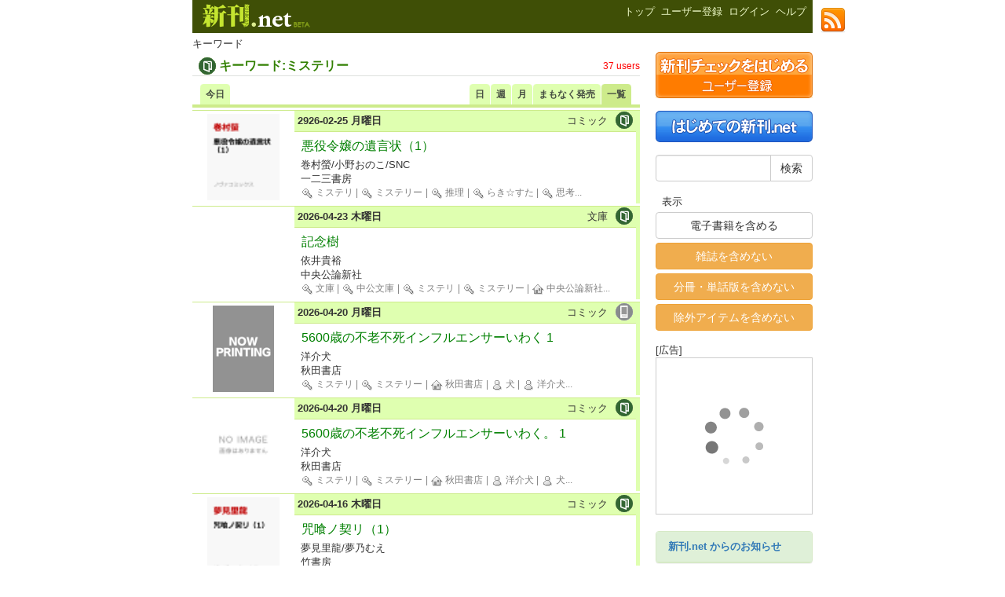

--- FILE ---
content_type: text/html
request_url: http://m.sinkan.net/?uid=29084&action_keyword=true
body_size: 79662
content:
<!DOCTYPE html>
<html
	lang="ja"
	xmlns:og="http://ogp.me/ns#"
	xmlns:fb="http://ogp.me/ns/fb#"
	xmlns:mixi="http://mixi-platform.com/ns#"
>
<head>
<meta charset="utf-8" />

<link rel="shortcut icon" href="https://cs.sinkan.net/image/favicon.ico" type="image/x-icon" />
<link rel="icon" href="https://cs.sinkan.net/image/favicon.ico" type="image/vnd.microsoft.icon" />
<link rel="apple-touch-icon" href="https://sinkan.net/image/tutsTouchIcon.png" />
<link href="https://cs.sinkan.net/css/reset-fonts-min.css" rel="stylesheet" />
<link rel="stylesheet" href="https://maxcdn.bootstrapcdn.com/bootstrap/3.3.4/css/bootstrap.min.css">
<link href="https://cs.sinkan.net/css/bootstrap-datepicker3.min.css" rel="stylesheet" />
<link href="https://cs.sinkan.net/js/fancybox2/jquery.fancybox.css" rel="stylesheet" />

<link href="https://cs.sinkan.net/css/common.css?201811271028" rel="stylesheet" />
<link href="https://cs.sinkan.net/css/navitabs.css" rel="stylesheet" />

<!-- Le HTML5 shim, for IE6-8 support of HTML5 elements -->
<!--[if lt IE 9]>
<script src="https://html5shim.googlecode.com/svn/trunk/html5.js"></script>
<![endif]-->

<style type="text/css">

@media print {
  a[href]:after {
    content: ""!important;
  }
  abbr[title]:after {
    content: ""!important;
  }
}

</style><link rel="stylesheet" href="https://cs.sinkan.net/css/scheduletabs.css" type="text/css" media="all" />
<link rel="stylesheet" href="https://cs.sinkan.net/css/itemctrl.css" type="text/css" media="all" />

<link rel="canonical" href="https://sinkan.net/?uid=29084&action_keyword=true" />
<link rel="alternate" media="only screen and (max-width: 640px)" href="https://i.sinkan.net/?uid=29084&action_keyword=true" />

<title>[本]キーワード:ミステリー
 - キーワード / 新刊.net - 書籍やCD、DVD、ゲームの新刊発売日を自動チェック</title>

<meta name="description" content="新刊.netで新刊を探そう! ミステリー" />
<meta name="keywords" content="ミステリー," />

</head>
<body>

<div id="sns">
  <div><a target="_blank" href="https://blog.sinkan.net/?feed=rss2"><img src="https://cs.sinkan.net/image/rss_32.png" width="32" height="32" /></a></div>
</div>

<div class="section" id="container">
	<div class="offscreen"><ul><li>携帯からの方は、<a href="https://m.sinkan.net/?uid=29084&action_keyword=true">こちら</a>からアクセスください。</li></ul></div><div class="section" id="header"><div id="title"><a href="/">新刊.net</a></div><div id="navi">
	<div id="navi-tabs">
	<ul>

			<li ><a href="/?action_top=true"><span>トップ</span></a></li>
				<li ><a href="/?action_register=true"><span>ユーザー登録</span></a></li>
		<li ><a href="/?action_login=true"><span>ログイン</span></a></li>
		<li >
			<a href="/?action_help=true"><span>ヘルプ</span></a>
		</li>
		</ul>
	</div>
	<div class="clear"></div>
</div></div>
	<div class="section" id="content">

		<h3>キーワード</h3>

		
			<table id="keyword_title"><tr><td valign="middle" class="k_icon"><img src="https://cs.sinkan.net/image/book-icon.gif" width="22" height="22" alt="本" title="本" /></td><td valign="middle" class="k_summary">キーワード:ミステリー</td><td valign="middle" class="k_add"><span class="users">37 users</span></td></tr></table>

			
			<div id="sche_top">
			<div id="right">
				<ul>
				<li ><a href="/?uid=29084&period=day&action_keyword=true"><span>日</span></a></li>
				<li ><a href="/?uid=29084&period=week&action_keyword=true"><span>週</span></a></li>
				<li ><a href="/?uid=29084&period=month&action_keyword=true"><span>月</span></a></li>
				<li ><a href="/?uid=29084&period=recent&action_keyword=true"><span>まもなく発売</span></a></li>
				<li id="current"><a href="/?uid=29084&period=list&action_keyword=true"><span>一覧</span></a></li>
				</ul>
			</div>
			<div id="left">
				<ul>
				<li><a href="/?uid=29084&action_keyword=true"><span>今日</span></a></li>
				</ul>
			</div>
			<div id="period">
				
			</div>
			</div>
		
		<div id="sche_bottom">

						
			
			
				 
									 					<div class="autopagerize_page_element">


	<table border="0" cellspacing="0" cellpadding="0" class="item_detail"><tr class="odd"><td align="center" valign="middle"><div class="i_img"><a href="/?ean=9784824206077&action_item=true"><img class="item_t" src="https://thumbnail.image.rakuten.co.jp/@0_mall/book/cabinet/6077/9784824206077.gif?_ex=64x64" alt="悪役令嬢の遺言状（1）" title="悪役令嬢の遺言状（1） 巻村螢/小野おのこ/SNC 一二三書房" /></a></div></td><td valign="top" class="i_info"><div class="i_header"><div class="i_store"><img src="https://cs.sinkan.net/image/book-icon.gif" width="22" height="22" alt="Book" title="Book" /></div><div class="i_binding">コミック</div><div class="i_date"><span class="i_date_">2926-02-25 月曜日</span> </div></div><div class="i_body"><div class="i_status"></div><div class="i_title"><a href="/?ean=9784824206077&action_item=true">悪役令嬢の遺言状（1）</a></div><div class="i_author">巻村螢/小野おのこ/SNC </div><div class="i_publisher">一二三書房</div><div class="i_keywords"><span class="i_keyword"><a href="/?uid=7413&action_keyword=true"><img src="https://cs.sinkan.net/image/keyword-icon.gif" alt="キーワード" title="キーワード" /> ミステリ</a></span><span class="i_keyword">|&nbsp;<a href="/?uid=29084&action_keyword=true"><img src="https://cs.sinkan.net/image/keyword-icon.gif" alt="キーワード" title="キーワード" /> ミステリー</a></span><span class="i_keyword">|&nbsp;<a href="/?uid=8865&action_keyword=true"><img src="https://cs.sinkan.net/image/keyword-icon.gif" alt="キーワード" title="キーワード" /> 推理</a></span><span class="i_keyword">|&nbsp;<a href="/?uid=13510&action_keyword=true"><img src="https://cs.sinkan.net/image/keyword-icon.gif" alt="キーワード" title="キーワード" /> らき☆すた</a></span><span class="i_keyword">|&nbsp;<a href="/?uid=28265&action_keyword=true"><img src="https://cs.sinkan.net/image/keyword-icon.gif" alt="キーワード" title="キーワード" /> 思考</a></span>...</div></div></td><td class="i_check"></td></tr></table>
			<table border="0" cellspacing="0" cellpadding="0" class="item_detail"><tr class="even"><td align="center" valign="middle"><div class="i_img"><a href="/?ean=9784122076129&action_item=true"><img class="item_t" src="https://thumbnail.image.rakuten.co.jp/@0_mall/book/cabinet/6129/9784122076129.gif?_ex=64x64" alt="記念樹" title="記念樹 依井貴裕 中央公論新社" /></a></div></td><td valign="top" class="i_info"><div class="i_header"><div class="i_store"><img src="https://cs.sinkan.net/image/book-icon.gif" width="22" height="22" alt="Book" title="Book" /></div><div class="i_binding">文庫</div><div class="i_date"><span class="i_date_">2026-04-23 木曜日</span> </div></div><div class="i_body"><div class="i_status"></div><div class="i_title"><a href="/?ean=9784122076129&action_item=true">記念樹</a></div><div class="i_author">依井貴裕 </div><div class="i_publisher">中央公論新社</div><div class="i_keywords"><span class="i_keyword"><a href="/?uid=4079&action_keyword=true"><img src="https://cs.sinkan.net/image/keyword-icon.gif" alt="キーワード" title="キーワード" /> 文庫</a></span><span class="i_keyword">|&nbsp;<a href="/?uid=6949&action_keyword=true"><img src="https://cs.sinkan.net/image/keyword-icon.gif" alt="キーワード" title="キーワード" /> 中公文庫</a></span><span class="i_keyword">|&nbsp;<a href="/?uid=7413&action_keyword=true"><img src="https://cs.sinkan.net/image/keyword-icon.gif" alt="キーワード" title="キーワード" /> ミステリ</a></span><span class="i_keyword">|&nbsp;<a href="/?uid=29084&action_keyword=true"><img src="https://cs.sinkan.net/image/keyword-icon.gif" alt="キーワード" title="キーワード" /> ミステリー</a></span><span class="i_keyword">|&nbsp;<a href="/?uid=26085&action_keyword=true"><img src="https://cs.sinkan.net/image/publisher-icon.gif" alt="出版社" title="出版社" /> 中央公論新社</a></span>...</div></div></td><td class="i_check"></td></tr></table>
			<table border="0" cellspacing="0" cellpadding="0" class="item_detail"><tr class="odd"><td align="center" valign="middle"><div class="i_img"><a href="/?asin=BW0002486951&action_item=true"><img class="item_t" src="https://c.bookwalker.jp/thumbnailImage_2649eaab0f79452d9e9919e7781cce6.jpg" alt="5600歳の不老不死インフルエンサーいわく 1" title="5600歳の不老不死インフルエンサーいわく 1 洋介犬 秋田書店" /></a></div></td><td valign="top" class="i_info"><div class="i_header"><div class="i_store"><img src="https://cs.sinkan.net/image/kindle-icon.gif" width="22" height="22" alt="eBooks" title="eBooks" /></div><div class="i_binding">コミック</div><div class="i_date"><span class="i_date_">2026-04-20 月曜日</span> </div></div><div class="i_body"><div class="i_status"></div><div class="i_title"><a href="/?asin=BW0002486951&action_item=true">5600歳の不老不死インフルエンサーいわく 1</a></div><div class="i_author">洋介犬 </div><div class="i_publisher">秋田書店</div><div class="i_keywords"><span class="i_keyword"><a href="/?uid=7413&action_keyword=true"><img src="https://cs.sinkan.net/image/keyword-icon.gif" alt="キーワード" title="キーワード" /> ミステリ</a></span><span class="i_keyword">|&nbsp;<a href="/?uid=29084&action_keyword=true"><img src="https://cs.sinkan.net/image/keyword-icon.gif" alt="キーワード" title="キーワード" /> ミステリー</a></span><span class="i_keyword">|&nbsp;<a href="/?uid=14503&action_keyword=true"><img src="https://cs.sinkan.net/image/publisher-icon.gif" alt="出版社" title="出版社" /> 秋田書店</a></span><span class="i_keyword">|&nbsp;<a href="/?uid=1316&action_keyword=true"><img src="https://cs.sinkan.net/image/author-icon.gif" alt="著者" title="著者" /> 犬</a></span><span class="i_keyword">|&nbsp;<a href="/?uid=154701&action_keyword=true"><img src="https://cs.sinkan.net/image/author-icon.gif" alt="著者" title="著者" /> 洋介犬</a></span>...</div></div></td><td class="i_check"></td></tr></table>
			<table border="0" cellspacing="0" cellpadding="0" class="item_detail"><tr class="even"><td align="center" valign="middle"><div class="i_img"><a href="/?ean=9784253012645&action_item=true"><img class="item_t" src="https://thumbnail.image.rakuten.co.jp/@0_mall/book/cabinet/noimage_01.gif?_ex=64x64" alt="5600歳の不老不死インフルエンサーいわく。 1" title="5600歳の不老不死インフルエンサーいわく。 1 洋介犬 秋田書店" /></a></div></td><td valign="top" class="i_info"><div class="i_header"><div class="i_store"><img src="https://cs.sinkan.net/image/book-icon.gif" width="22" height="22" alt="Book" title="Book" /></div><div class="i_binding">コミック</div><div class="i_date"><span class="i_date_">2026-04-20 月曜日</span> </div></div><div class="i_body"><div class="i_status"></div><div class="i_title"><a href="/?ean=9784253012645&action_item=true">5600歳の不老不死インフルエンサーいわく。 1</a></div><div class="i_author">洋介犬 </div><div class="i_publisher">秋田書店</div><div class="i_keywords"><span class="i_keyword"><a href="/?uid=7413&action_keyword=true"><img src="https://cs.sinkan.net/image/keyword-icon.gif" alt="キーワード" title="キーワード" /> ミステリ</a></span><span class="i_keyword">|&nbsp;<a href="/?uid=29084&action_keyword=true"><img src="https://cs.sinkan.net/image/keyword-icon.gif" alt="キーワード" title="キーワード" /> ミステリー</a></span><span class="i_keyword">|&nbsp;<a href="/?uid=14503&action_keyword=true"><img src="https://cs.sinkan.net/image/publisher-icon.gif" alt="出版社" title="出版社" /> 秋田書店</a></span><span class="i_keyword">|&nbsp;<a href="/?uid=154701&action_keyword=true"><img src="https://cs.sinkan.net/image/author-icon.gif" alt="著者" title="著者" /> 洋介犬</a></span><span class="i_keyword">|&nbsp;<a href="/?uid=1316&action_keyword=true"><img src="https://cs.sinkan.net/image/author-icon.gif" alt="著者" title="著者" /> 犬</a></span>...</div></div></td><td class="i_check"></td></tr></table>
			<table border="0" cellspacing="0" cellpadding="0" class="item_detail"><tr class="odd"><td align="center" valign="middle"><div class="i_img"><a href="/?ean=9784801989474&action_item=true"><img class="item_t" src="https://thumbnail.image.rakuten.co.jp/@0_mall/book/cabinet/9474/9784801989474.gif?_ex=64x64" alt="咒喰ノ契リ（1）" title="咒喰ノ契リ（1） 夢見里龍/夢乃むえ 竹書房" /></a></div></td><td valign="top" class="i_info"><div class="i_header"><div class="i_store"><img src="https://cs.sinkan.net/image/book-icon.gif" width="22" height="22" alt="Book" title="Book" /></div><div class="i_binding">コミック</div><div class="i_date"><span class="i_date_">2026-04-16 木曜日</span> </div></div><div class="i_body"><div class="i_status"></div><div class="i_title"><a href="/?ean=9784801989474&action_item=true">咒喰ノ契リ（1）</a></div><div class="i_author">夢見里龍/夢乃むえ </div><div class="i_publisher">竹書房</div><div class="i_keywords"><span class="i_keyword"><a href="/?uid=7413&action_keyword=true"><img src="https://cs.sinkan.net/image/keyword-icon.gif" alt="キーワード" title="キーワード" /> ミステリ</a></span><span class="i_keyword">|&nbsp;<a href="/?uid=29084&action_keyword=true"><img src="https://cs.sinkan.net/image/keyword-icon.gif" alt="キーワード" title="キーワード" /> ミステリー</a></span><span class="i_keyword">|&nbsp;<a href="/?uid=14531&action_keyword=true"><img src="https://cs.sinkan.net/image/publisher-icon.gif" alt="出版社" title="出版社" /> 竹書房</a></span><span class="i_keyword">|&nbsp;<a href="/?uid=15231&action_keyword=true"><img src="https://cs.sinkan.net/image/keyword-icon.gif" alt="キーワード" title="キーワード" /> バンブーコミックス</a></span><span class="i_keyword">|&nbsp;<a href="/?uid=69345&action_keyword=true"><img src="https://cs.sinkan.net/image/keyword-icon.gif" alt="キーワード" title="キーワード" /> 食</a></span>...</div></div></td><td class="i_check"></td></tr></table>
			<table border="0" cellspacing="0" cellpadding="0" class="item_detail"><tr class="even"><td align="center" valign="middle"><div class="i_img"><a href="/?ean=9784575248715&action_item=true"><img class="item_t" src="https://thumbnail.image.rakuten.co.jp/@0_mall/book/cabinet/8715/9784575248715.gif?_ex=64x64" alt="偽世界転生（1）" title="偽世界転生（1） 知念実希人/しずまよしのり 双葉社" /></a></div></td><td valign="top" class="i_info"><div class="i_header"><div class="i_store"><img src="https://cs.sinkan.net/image/book-icon.gif" width="22" height="22" alt="Book" title="Book" /></div><div class="i_binding">小説・エッセイ</div><div class="i_date"><span class="i_date_">2026-03-30 月曜日</span> </div></div><div class="i_body"><div class="i_status"></div><div class="i_title"><a href="/?ean=9784575248715&action_item=true">偽世界転生（1）</a></div><div class="i_author">知念実希人/しずまよしのり </div><div class="i_publisher">双葉社</div><div class="i_keywords"><span class="i_keyword"><a href="/?uid=78919&action_keyword=true"><img src="https://cs.sinkan.net/image/author-icon.gif" alt="著者" title="著者" /> 知念 実希人</a></span><span class="i_keyword">|&nbsp;<a href="/?uid=7413&action_keyword=true"><img src="https://cs.sinkan.net/image/keyword-icon.gif" alt="キーワード" title="キーワード" /> ミステリ</a></span><span class="i_keyword">|&nbsp;<a href="/?uid=29084&action_keyword=true"><img src="https://cs.sinkan.net/image/keyword-icon.gif" alt="キーワード" title="キーワード" /> ミステリー</a></span><span class="i_keyword">|&nbsp;<a href="/?uid=14542&action_keyword=true"><img src="https://cs.sinkan.net/image/publisher-icon.gif" alt="出版社" title="出版社" /> 双葉社</a></span><span class="i_keyword">|&nbsp;<a href="/?uid=6786&action_keyword=true"><img src="https://cs.sinkan.net/image/keyword-icon.gif" alt="キーワード" title="キーワード" /> コンピュータ</a></span>...</div></div></td><td class="i_check"></td></tr></table>
			<table border="0" cellspacing="0" cellpadding="0" class="item_detail"><tr class="odd"><td align="center" valign="middle"><div class="i_img"><a href="/?ean=9784251096906&action_item=true"><img class="item_t" src="https://thumbnail.image.rakuten.co.jp/@0_mall/book/cabinet/6906/9784251096906.gif?_ex=64x64" alt="時代を統べる者" title="時代を統べる者 粟生こずえ あかね書房" /></a></div></td><td valign="top" class="i_info"><div class="i_header"><div class="i_store"><img src="https://cs.sinkan.net/image/book-icon.gif" width="22" height="22" alt="Book" title="Book" /></div><div class="i_binding">絵本・児童書・図鑑</div><div class="i_date"><span class="i_date_">2026-03-25 水曜日</span> </div></div><div class="i_body"><div class="i_status"></div><div class="i_title"><a href="/?ean=9784251096906&action_item=true">時代を統べる者</a></div><div class="i_author">粟生こずえ </div><div class="i_publisher">あかね書房</div><div class="i_keywords"><span class="i_keyword"><a href="/?uid=8149&action_keyword=true"><img src="https://cs.sinkan.net/image/keyword-icon.gif" alt="キーワード" title="キーワード" /> 歴史</a></span><span class="i_keyword">|&nbsp;<a href="/?uid=7413&action_keyword=true"><img src="https://cs.sinkan.net/image/keyword-icon.gif" alt="キーワード" title="キーワード" /> ミステリ</a></span><span class="i_keyword">|&nbsp;<a href="/?uid=29084&action_keyword=true"><img src="https://cs.sinkan.net/image/keyword-icon.gif" alt="キーワード" title="キーワード" /> ミステリー</a></span><span class="i_keyword">|&nbsp;<a href="/?uid=18102&action_keyword=true"><img src="https://cs.sinkan.net/image/keyword-icon.gif" alt="キーワード" title="キーワード" /> 中世</a></span><span class="i_keyword">|&nbsp;<a href="/?uid=5968&action_keyword=true"><img src="https://cs.sinkan.net/image/keyword-icon.gif" alt="キーワード" title="キーワード" /> 勉強</a></span>...</div></div></td><td class="i_check"></td></tr></table>
			<table border="0" cellspacing="0" cellpadding="0" class="item_detail"><tr class="even"><td align="center" valign="middle"><div class="i_img"><a href="/?ean=9784813057413&action_item=true"><img class="item_t" src="https://thumbnail.image.rakuten.co.jp/@0_mall/book/cabinet/7413/9784813057413.gif?_ex=64x64" alt="実話ナックルズGOLDミステリー vol．22" title="実話ナックルズGOLDミステリー vol．22  大洋図書" /></a></div></td><td valign="top" class="i_info"><div class="i_header"><div class="i_store"><img src="https://cs.sinkan.net/image/book-icon.gif" width="22" height="22" alt="Book" title="Book" /></div><div class="i_binding">エンタメ・ゲーム</div><div class="i_date"><span class="i_date_">2026-03-23 月曜日</span> </div></div><div class="i_body"><div class="i_status"></div><div class="i_title"><a href="/?ean=9784813057413&action_item=true">実話ナックルズGOLDミステリー vol．22</a></div><div class="i_author"></div><div class="i_publisher">大洋図書</div><div class="i_keywords"><span class="i_keyword"><a href="/?uid=7413&action_keyword=true"><img src="https://cs.sinkan.net/image/keyword-icon.gif" alt="キーワード" title="キーワード" /> ミステリ</a></span><span class="i_keyword">|&nbsp;<a href="/?uid=29084&action_keyword=true"><img src="https://cs.sinkan.net/image/keyword-icon.gif" alt="キーワード" title="キーワード" /> ミステリー</a></span><span class="i_keyword">|&nbsp;<a href="/?uid=14530&action_keyword=true"><img src="https://cs.sinkan.net/image/publisher-icon.gif" alt="出版社" title="出版社" /> 大洋図書</a></span><span class="i_keyword">|&nbsp;<a href="/?uid=55090&action_keyword=true"><img src="https://cs.sinkan.net/image/title-icon.gif" alt="タイトル" title="タイトル" /> ミステリ</a></span><span class="i_keyword">|&nbsp;<a href="/?uid=74478&action_keyword=true"><img src="https://cs.sinkan.net/image/keyword-icon.gif" alt="キーワード" title="キーワード" /> gold</a></span>...</div></div></td><td class="i_check"></td></tr></table>
			<table border="0" cellspacing="0" cellpadding="0" class="item_detail"><tr class="odd"><td align="center" valign="middle"><div class="i_img"><a href="/?ean=9784575248760&action_item=true"><img class="item_t" src="https://thumbnail.image.rakuten.co.jp/@0_mall/book/cabinet/8760/9784575248760.gif?_ex=64x64" alt="神様のかくしごと" title="神様のかくしごと にーしゅん/CRYBORG 双葉社" /></a></div></td><td valign="top" class="i_info"><div class="i_header"><div class="i_store"><img src="https://cs.sinkan.net/image/book-icon.gif" width="22" height="22" alt="Book" title="Book" /></div><div class="i_binding">小説・エッセイ</div><div class="i_date"><span class="i_date_">2026-03-18 水曜日</span> </div></div><div class="i_body"><div class="i_status"></div><div class="i_title"><a href="/?ean=9784575248760&action_item=true">神様のかくしごと</a></div><div class="i_author">にーしゅん/CRYBORG </div><div class="i_publisher">双葉社</div><div class="i_keywords"><span class="i_keyword"><a href="/?uid=7413&action_keyword=true"><img src="https://cs.sinkan.net/image/keyword-icon.gif" alt="キーワード" title="キーワード" /> ミステリ</a></span><span class="i_keyword">|&nbsp;<a href="/?uid=29084&action_keyword=true"><img src="https://cs.sinkan.net/image/keyword-icon.gif" alt="キーワード" title="キーワード" /> ミステリー</a></span><span class="i_keyword">|&nbsp;<a href="/?uid=14542&action_keyword=true"><img src="https://cs.sinkan.net/image/publisher-icon.gif" alt="出版社" title="出版社" /> 双葉社</a></span><span class="i_keyword">|&nbsp;<a href="/?uid=51615&action_keyword=true"><img src="https://cs.sinkan.net/image/keyword-icon.gif" alt="キーワード" title="キーワード" /> 聖書</a></span><span class="i_keyword">|&nbsp;<a href="/?uid=21789&action_keyword=true"><img src="https://cs.sinkan.net/image/keyword-icon.gif" alt="キーワード" title="キーワード" /> 相棒</a></span>...</div></div></td><td class="i_check"></td></tr></table>
			<table border="0" cellspacing="0" cellpadding="0" class="item_detail"><tr class="even"><td align="center" valign="middle"><div class="i_img"><a href="/?ean=9784408177335&action_item=true"><img class="item_t" src="https://thumbnail.image.rakuten.co.jp/@0_mall/book/cabinet/7335/9784408177335.gif?_ex=64x64" alt="浅見光彦トラベルミステリー傑作選9" title="浅見光彦トラベルミステリー傑作選9 内田 康夫/中西 ゆか 実業之日本社" /></a></div></td><td valign="top" class="i_info"><div class="i_header"><div class="i_store"><img src="https://cs.sinkan.net/image/book-icon.gif" width="22" height="22" alt="Book" title="Book" /></div><div class="i_binding">コミック</div><div class="i_date"><span class="i_date_">2026-03-18 水曜日</span> </div></div><div class="i_body"><div class="i_status"></div><div class="i_title"><a href="/?ean=9784408177335&action_item=true">浅見光彦トラベルミステリー傑作選9</a></div><div class="i_author">内田 康夫/中西 ゆか </div><div class="i_publisher">実業之日本社</div><div class="i_keywords"><span class="i_keyword"><a href="/?uid=6001&action_keyword=true"><img src="https://cs.sinkan.net/image/author-icon.gif" alt="著者" title="著者" /> 内田 康夫</a></span><span class="i_keyword">|&nbsp;<a href="/?uid=7413&action_keyword=true"><img src="https://cs.sinkan.net/image/keyword-icon.gif" alt="キーワード" title="キーワード" /> ミステリ</a></span><span class="i_keyword">|&nbsp;<a href="/?uid=29084&action_keyword=true"><img src="https://cs.sinkan.net/image/keyword-icon.gif" alt="キーワード" title="キーワード" /> ミステリー</a></span><span class="i_keyword">|&nbsp;<a href="/?uid=14524&action_keyword=true"><img src="https://cs.sinkan.net/image/publisher-icon.gif" alt="出版社" title="出版社" /> 実業之日本社</a></span><span class="i_keyword">|&nbsp;<a href="/?uid=85151&action_keyword=true"><img src="https://cs.sinkan.net/image/keyword-icon.gif" alt="キーワード" title="キーワード" /> 実業之日本社文庫</a></span>...</div></div></td><td class="i_check"></td></tr></table>
			<table border="0" cellspacing="0" cellpadding="0" class="item_detail"><tr class="odd"><td align="center" valign="middle"><div class="i_img"><a href="/?ean=9784325273110&action_item=true"><img class="item_t" src="https://thumbnail.image.rakuten.co.jp/@0_mall/book/cabinet/3110/9784325273110.gif?_ex=64x64" alt="一橋大の英語20カ年［第10版］" title="一橋大の英語20カ年［第10版］ 黒下 俊和 教学社" /></a></div></td><td valign="top" class="i_info"><div class="i_header"><div class="i_store"><img src="https://cs.sinkan.net/image/book-icon.gif" width="22" height="22" alt="Book" title="Book" /></div><div class="i_binding">語学・学習参考書</div><div class="i_date"><span class="i_date_">2026-03-17 火曜日</span> </div></div><div class="i_body"><div class="i_status"></div><div class="i_title"><a href="/?ean=9784325273110&action_item=true">一橋大の英語20カ年［第10版］</a></div><div class="i_author">黒下 俊和 </div><div class="i_publisher">教学社</div><div class="i_keywords"><span class="i_keyword"><a href="/?uid=18495&action_keyword=true"><img src="https://cs.sinkan.net/image/keyword-icon.gif" alt="キーワード" title="キーワード" /> sf</a></span><span class="i_keyword">|&nbsp;<a href="/?uid=7413&action_keyword=true"><img src="https://cs.sinkan.net/image/keyword-icon.gif" alt="キーワード" title="キーワード" /> ミステリ</a></span><span class="i_keyword">|&nbsp;<a href="/?uid=29084&action_keyword=true"><img src="https://cs.sinkan.net/image/keyword-icon.gif" alt="キーワード" title="キーワード" /> ミステリー</a></span><span class="i_keyword">|&nbsp;<a href="/?uid=36601&action_keyword=true"><img src="https://cs.sinkan.net/image/keyword-icon.gif" alt="キーワード" title="キーワード" /> 本格 ミステリ</a></span><span class="i_keyword">|&nbsp;<a href="/?uid=26150&action_keyword=true"><img src="https://cs.sinkan.net/image/keyword-icon.gif" alt="キーワード" title="キーワード" /> 論理</a></span>...</div></div></td><td class="i_check"></td></tr></table>
			<table border="0" cellspacing="0" cellpadding="0" class="item_detail"><tr class="even"><td align="center" valign="middle"><div class="i_img"><a href="/?ean=9784040762838&action_item=true"><img class="item_t" src="https://thumbnail.image.rakuten.co.jp/@0_mall/book/cabinet/2838/9784040762838_1_2.jpg?_ex=64x64" alt="真夜中の寄宿舎で秘密のお茶会を（1）" title="真夜中の寄宿舎で秘密のお茶会を（1） 雪村花菜/kokuno KADOKAWA" /></a></div></td><td valign="top" class="i_info"><div class="i_header"><div class="i_store"><img src="https://cs.sinkan.net/image/book-icon.gif" width="22" height="22" alt="Book" title="Book" /></div><div class="i_binding">小説・エッセイ</div><div class="i_date"><span class="i_date_">2026-03-16 月曜日</span> </div></div><div class="i_body"><div class="i_status"></div><div class="i_title"><a href="/?ean=9784040762838&action_item=true">真夜中の寄宿舎で秘密のお茶会を（1）</a></div><div class="i_author">雪村花菜/kokuno </div><div class="i_publisher">KADOKAWA</div><div class="i_keywords"><span class="i_keyword"><a href="/?uid=7413&action_keyword=true"><img src="https://cs.sinkan.net/image/keyword-icon.gif" alt="キーワード" title="キーワード" /> ミステリ</a></span><span class="i_keyword">|&nbsp;<a href="/?uid=29084&action_keyword=true"><img src="https://cs.sinkan.net/image/keyword-icon.gif" alt="キーワード" title="キーワード" /> ミステリー</a></span><span class="i_keyword">|&nbsp;<a href="/?uid=123707&action_keyword=true"><img src="https://cs.sinkan.net/image/author-icon.gif" alt="著者" title="著者" /> 雪村 花菜</a></span><span class="i_keyword">|&nbsp;<a href="/?uid=85515&action_keyword=true"><img src="https://cs.sinkan.net/image/keyword-icon.gif" alt="キーワード" title="キーワード" /> 英国</a></span></div></div></td><td class="i_check"></td></tr></table>
			<table border="0" cellspacing="0" cellpadding="0" class="item_detail"><tr class="odd"><td align="center" valign="middle"><div class="i_img"><a href="/?asin=BW0002495147&action_item=true"><img class="item_t" src="https://c.bookwalker.jp/thumbnailImage_ec09e0b63665445fb8b8ec8af22066e.jpg" alt="ミステリが最強の文芸である" title="ミステリが最強の文芸である 杉井光 日本文芸社" /></a></div></td><td valign="top" class="i_info"><div class="i_header"><div class="i_store"><img src="https://cs.sinkan.net/image/kindle-icon.gif" width="22" height="22" alt="eBooks" title="eBooks" /></div><div class="i_binding">単行本</div><div class="i_date"><span class="i_date_">2026-03-12 木曜日</span> </div></div><div class="i_body"><div class="i_status"></div><div class="i_title"><a href="/?asin=BW0002495147&action_item=true">ミステリが最強の文芸である</a></div><div class="i_author">杉井光 </div><div class="i_publisher">日本文芸社</div><div class="i_keywords"><span class="i_keyword"><a href="/?uid=693&action_keyword=true"><img src="https://cs.sinkan.net/image/author-icon.gif" alt="著者" title="著者" /> 杉井 光</a></span><span class="i_keyword">|&nbsp;<a href="/?uid=7413&action_keyword=true"><img src="https://cs.sinkan.net/image/keyword-icon.gif" alt="キーワード" title="キーワード" /> ミステリ</a></span><span class="i_keyword">|&nbsp;<a href="/?uid=29084&action_keyword=true"><img src="https://cs.sinkan.net/image/keyword-icon.gif" alt="キーワード" title="キーワード" /> ミステリー</a></span><span class="i_keyword">|&nbsp;<a href="/?uid=7414&action_keyword=true"><img src="https://cs.sinkan.net/image/keyword-icon.gif" alt="キーワード" title="キーワード" /> 推理小説</a></span><span class="i_keyword">|&nbsp;<a href="/?uid=8865&action_keyword=true"><img src="https://cs.sinkan.net/image/keyword-icon.gif" alt="キーワード" title="キーワード" /> 推理</a></span>...</div></div></td><td class="i_check"></td></tr></table>
			<table border="0" cellspacing="0" cellpadding="0" class="item_detail"><tr class="even"><td align="center" valign="middle"><div class="i_img"><a href="/?ean=9784537223682&action_item=true"><img class="item_t" src="https://thumbnail.image.rakuten.co.jp/@0_mall/book/cabinet/3682/9784537223682.gif?_ex=64x64" alt="ミステリが最強の文芸である" title="ミステリが最強の文芸である 杉井 光 日本文芸社" /></a></div></td><td valign="top" class="i_info"><div class="i_header"><div class="i_store"><img src="https://cs.sinkan.net/image/book-icon.gif" width="22" height="22" alt="Book" title="Book" /></div><div class="i_binding">その他</div><div class="i_date"><span class="i_date_">2026-03-12 木曜日</span> </div></div><div class="i_body"><div class="i_status"></div><div class="i_title"><a href="/?ean=9784537223682&action_item=true">ミステリが最強の文芸である</a></div><div class="i_author">杉井 光 </div><div class="i_publisher">日本文芸社</div><div class="i_keywords"><span class="i_keyword"><a href="/?uid=693&action_keyword=true"><img src="https://cs.sinkan.net/image/author-icon.gif" alt="著者" title="著者" /> 杉井 光</a></span><span class="i_keyword">|&nbsp;<a href="/?uid=7413&action_keyword=true"><img src="https://cs.sinkan.net/image/keyword-icon.gif" alt="キーワード" title="キーワード" /> ミステリ</a></span><span class="i_keyword">|&nbsp;<a href="/?uid=29084&action_keyword=true"><img src="https://cs.sinkan.net/image/keyword-icon.gif" alt="キーワード" title="キーワード" /> ミステリー</a></span><span class="i_keyword">|&nbsp;<a href="/?uid=7414&action_keyword=true"><img src="https://cs.sinkan.net/image/keyword-icon.gif" alt="キーワード" title="キーワード" /> 推理小説</a></span><span class="i_keyword">|&nbsp;<a href="/?uid=8865&action_keyword=true"><img src="https://cs.sinkan.net/image/keyword-icon.gif" alt="キーワード" title="キーワード" /> 推理</a></span>...</div></div></td><td class="i_check"></td></tr></table>
			<table border="0" cellspacing="0" cellpadding="0" class="item_detail"><tr class="odd"><td align="center" valign="middle"><div class="i_img"><a href="/?ean=9784334109370&action_item=true"><img class="item_t" src="https://thumbnail.image.rakuten.co.jp/@0_mall/book/cabinet/9370/9784334109370.gif?_ex=64x64" alt="仮面紳士 ハイカラ右京探偵全集" title="仮面紳士 ハイカラ右京探偵全集 日影丈吉/日下三蔵 光文社" /></a></div></td><td valign="top" class="i_info"><div class="i_header"><div class="i_store"><img src="https://cs.sinkan.net/image/book-icon.gif" width="22" height="22" alt="Book" title="Book" /></div><div class="i_binding">文庫</div><div class="i_date"><span class="i_date_">2026-03-11 水曜日</span> </div></div><div class="i_body"><div class="i_status"></div><div class="i_title"><a href="/?ean=9784334109370&action_item=true">仮面紳士 ハイカラ右京探偵全集</a></div><div class="i_author">日影丈吉/日下三蔵 </div><div class="i_publisher">光文社</div><div class="i_keywords"><span class="i_keyword"><a href="/?uid=5468&action_keyword=true"><img src="https://cs.sinkan.net/image/publisher-icon.gif" alt="出版社" title="出版社" /> 光文社</a></span><span class="i_keyword">|&nbsp;<a href="/?uid=7413&action_keyword=true"><img src="https://cs.sinkan.net/image/keyword-icon.gif" alt="キーワード" title="キーワード" /> ミステリ</a></span><span class="i_keyword">|&nbsp;<a href="/?uid=29084&action_keyword=true"><img src="https://cs.sinkan.net/image/keyword-icon.gif" alt="キーワード" title="キーワード" /> ミステリー</a></span><span class="i_keyword">|&nbsp;<a href="/?uid=7414&action_keyword=true"><img src="https://cs.sinkan.net/image/keyword-icon.gif" alt="キーワード" title="キーワード" /> 推理小説</a></span><span class="i_keyword">|&nbsp;<a href="/?uid=6960&action_keyword=true"><img src="https://cs.sinkan.net/image/keyword-icon.gif" alt="キーワード" title="キーワード" /> 光文社文庫</a></span>...</div></div></td><td class="i_check"></td></tr></table>
			<table border="0" cellspacing="0" cellpadding="0" class="item_detail"><tr class="even"><td align="center" valign="middle"><div class="i_img"><a href="/?ean=9784334109387&action_item=true"><img class="item_t" src="https://thumbnail.image.rakuten.co.jp/@0_mall/book/cabinet/9387/9784334109387.gif?_ex=64x64" alt="改訂完全版 奇想、天を動かす" title="改訂完全版 奇想、天を動かす 島田荘司 光文社" /></a></div></td><td valign="top" class="i_info"><div class="i_header"><div class="i_store"><img src="https://cs.sinkan.net/image/book-icon.gif" width="22" height="22" alt="Book" title="Book" /></div><div class="i_binding">文庫</div><div class="i_date"><span class="i_date_">2026-03-11 水曜日</span> </div></div><div class="i_body"><div class="i_status"></div><div class="i_title"><a href="/?ean=9784334109387&action_item=true">改訂完全版 奇想、天を動かす</a></div><div class="i_author">島田荘司 </div><div class="i_publisher">光文社</div><div class="i_keywords"><span class="i_keyword"><a href="/?uid=1485&action_keyword=true"><img src="https://cs.sinkan.net/image/author-icon.gif" alt="著者" title="著者" /> 島田 荘司</a></span><span class="i_keyword">|&nbsp;<a href="/?uid=5468&action_keyword=true"><img src="https://cs.sinkan.net/image/publisher-icon.gif" alt="出版社" title="出版社" /> 光文社</a></span><span class="i_keyword">|&nbsp;<a href="/?uid=7413&action_keyword=true"><img src="https://cs.sinkan.net/image/keyword-icon.gif" alt="キーワード" title="キーワード" /> ミステリ</a></span><span class="i_keyword">|&nbsp;<a href="/?uid=29084&action_keyword=true"><img src="https://cs.sinkan.net/image/keyword-icon.gif" alt="キーワード" title="キーワード" /> ミステリー</a></span><span class="i_keyword">|&nbsp;<a href="/?uid=6960&action_keyword=true"><img src="https://cs.sinkan.net/image/keyword-icon.gif" alt="キーワード" title="キーワード" /> 光文社文庫</a></span>...</div></div></td><td class="i_check"></td></tr></table>
			<table border="0" cellspacing="0" cellpadding="0" class="item_detail"><tr class="odd"><td align="center" valign="middle"><div class="i_img"><a href="/?ean=9784334109424&action_item=true"><img class="item_t" src="https://thumbnail.image.rakuten.co.jp/@0_mall/book/cabinet/9424/9784334109424.gif?_ex=64x64" alt="からくり五千両" title="からくり五千両 鈴木英治 光文社" /></a></div></td><td valign="top" class="i_info"><div class="i_header"><div class="i_store"><img src="https://cs.sinkan.net/image/book-icon.gif" width="22" height="22" alt="Book" title="Book" /></div><div class="i_binding">文庫</div><div class="i_date"><span class="i_date_">2026-03-11 水曜日</span> </div></div><div class="i_body"><div class="i_status"></div><div class="i_title"><a href="/?ean=9784334109424&action_item=true">からくり五千両</a></div><div class="i_author">鈴木英治 </div><div class="i_publisher">光文社</div><div class="i_keywords"><span class="i_keyword"><a href="/?uid=8200&action_keyword=true"><img src="https://cs.sinkan.net/image/author-icon.gif" alt="著者" title="著者" /> 鈴木 英治</a></span><span class="i_keyword">|&nbsp;<a href="/?uid=5468&action_keyword=true"><img src="https://cs.sinkan.net/image/publisher-icon.gif" alt="出版社" title="出版社" /> 光文社</a></span><span class="i_keyword">|&nbsp;<a href="/?uid=7413&action_keyword=true"><img src="https://cs.sinkan.net/image/keyword-icon.gif" alt="キーワード" title="キーワード" /> ミステリ</a></span><span class="i_keyword">|&nbsp;<a href="/?uid=29084&action_keyword=true"><img src="https://cs.sinkan.net/image/keyword-icon.gif" alt="キーワード" title="キーワード" /> ミステリー</a></span><span class="i_keyword">|&nbsp;<a href="/?uid=6960&action_keyword=true"><img src="https://cs.sinkan.net/image/keyword-icon.gif" alt="キーワード" title="キーワード" /> 光文社文庫</a></span>...</div></div></td><td class="i_check"></td></tr></table>
			<table border="0" cellspacing="0" cellpadding="0" class="item_detail"><tr class="even"><td align="center" valign="middle"><div class="i_img"><a href="/?ean=9784338287302&action_item=true"><img class="item_t" src="https://thumbnail.image.rakuten.co.jp/@0_mall/book/cabinet/7302/9784338287302.gif?_ex=64x64" alt="エイダンをさがして" title="エイダンをさがして デイヴィッド・レヴィサン/三辺律子 小峰書店" /></a></div></td><td valign="top" class="i_info"><div class="i_header"><div class="i_store"><img src="https://cs.sinkan.net/image/book-icon.gif" width="22" height="22" alt="Book" title="Book" /></div><div class="i_binding">絵本・児童書・図鑑</div><div class="i_date"><span class="i_date_">2026-03-11 水曜日</span> </div></div><div class="i_body"><div class="i_status"></div><div class="i_title"><a href="/?ean=9784338287302&action_item=true">エイダンをさがして</a></div><div class="i_author">デイヴィッド・レヴィサン/三辺律子 </div><div class="i_publisher">小峰書店</div><div class="i_keywords"><span class="i_keyword"><a href="/?uid=7413&action_keyword=true"><img src="https://cs.sinkan.net/image/keyword-icon.gif" alt="キーワード" title="キーワード" /> ミステリ</a></span><span class="i_keyword">|&nbsp;<a href="/?uid=29084&action_keyword=true"><img src="https://cs.sinkan.net/image/keyword-icon.gif" alt="キーワード" title="キーワード" /> ミステリー</a></span><span class="i_keyword">|&nbsp;<a href="/?uid=26144&action_keyword=true"><img src="https://cs.sinkan.net/image/keyword-icon.gif" alt="キーワード" title="キーワード" /> 世界</a></span><span class="i_keyword">|&nbsp;<a href="/?uid=167256&action_keyword=true"><img src="https://cs.sinkan.net/image/keyword-icon.gif" alt="キーワード" title="キーワード" /> 予測</a></span><span class="i_keyword">|&nbsp;<a href="/?uid=188418&action_keyword=true"><img src="https://cs.sinkan.net/image/author-icon.gif" alt="著者" title="著者" /> 三辺 律子</a></span>...</div></div></td><td class="i_check"></td></tr></table>
			<table border="0" cellspacing="0" cellpadding="0" class="item_detail"><tr class="odd"><td align="center" valign="middle"><div class="i_img"><a href="/?ean=9784575999242&action_item=true"><img class="item_t" src="https://thumbnail.image.rakuten.co.jp/@0_mall/book/cabinet/noimage_01.gif?_ex=64x64" alt="鎌倉ものがたり・推理編 時間の罠" title="鎌倉ものがたり・推理編 時間の罠 西岸良平 双葉社" /></a></div></td><td valign="top" class="i_info"><div class="i_header"><div class="i_store"><img src="https://cs.sinkan.net/image/book-icon.gif" width="22" height="22" alt="Book" title="Book" /></div><div class="i_binding">コミック</div><div class="i_date"><span class="i_date_">2026-03-09 月曜日</span> </div></div><div class="i_body"><div class="i_status"></div><div class="i_title"><a href="/?ean=9784575999242&action_item=true">鎌倉ものがたり・推理編 時間の罠</a></div><div class="i_author">西岸良平 </div><div class="i_publisher">双葉社</div><div class="i_keywords"><span class="i_keyword"><a href="/?uid=7413&action_keyword=true"><img src="https://cs.sinkan.net/image/keyword-icon.gif" alt="キーワード" title="キーワード" /> ミステリ</a></span><span class="i_keyword">|&nbsp;<a href="/?uid=29084&action_keyword=true"><img src="https://cs.sinkan.net/image/keyword-icon.gif" alt="キーワード" title="キーワード" /> ミステリー</a></span><span class="i_keyword">|&nbsp;<a href="/?uid=58855&action_keyword=true"><img src="https://cs.sinkan.net/image/keyword-icon.gif" alt="キーワード" title="キーワード" /> このミス</a></span><span class="i_keyword">|&nbsp;<a href="/?uid=1265&action_keyword=true"><img src="https://cs.sinkan.net/image/author-icon.gif" alt="著者" title="著者" /> 西岸 良平</a></span><span class="i_keyword">|&nbsp;<a href="/?uid=14542&action_keyword=true"><img src="https://cs.sinkan.net/image/publisher-icon.gif" alt="出版社" title="出版社" /> 双葉社</a></span>...</div></div></td><td class="i_check"></td></tr></table>
			<table border="0" cellspacing="0" cellpadding="0" class="item_detail"><tr class="even"><td align="center" valign="middle"><div class="i_img"><a href="/?ean=9784253012089&action_item=true"><img class="item_t" src="https://thumbnail.image.rakuten.co.jp/@0_mall/book/cabinet/2089/9784253012089.gif?_ex=64x64" alt="きみは四葉のクローバー 8" title="きみは四葉のクローバー 8 こうし 秋田書店" /></a></div></td><td valign="top" class="i_info"><div class="i_header"><div class="i_store"><img src="https://cs.sinkan.net/image/book-icon.gif" width="22" height="22" alt="Book" title="Book" /></div><div class="i_binding">コミック</div><div class="i_date"><span class="i_date_">2026-03-06 金曜日</span> </div></div><div class="i_body"><div class="i_status"></div><div class="i_title"><a href="/?ean=9784253012089&action_item=true">きみは四葉のクローバー 8</a></div><div class="i_author">こうし </div><div class="i_publisher">秋田書店</div><div class="i_keywords"><span class="i_keyword"><a href="/?uid=7413&action_keyword=true"><img src="https://cs.sinkan.net/image/keyword-icon.gif" alt="キーワード" title="キーワード" /> ミステリ</a></span><span class="i_keyword">|&nbsp;<a href="/?uid=29084&action_keyword=true"><img src="https://cs.sinkan.net/image/keyword-icon.gif" alt="キーワード" title="キーワード" /> ミステリー</a></span><span class="i_keyword">|&nbsp;<a href="/?uid=37303&action_keyword=true"><img src="https://cs.sinkan.net/image/keyword-icon.gif" alt="キーワード" title="キーワード" /> サスペンス</a></span><span class="i_keyword">|&nbsp;<a href="/?uid=70410&action_keyword=true"><img src="https://cs.sinkan.net/image/keyword-icon.gif" alt="キーワード" title="キーワード" /> sns</a></span><span class="i_keyword">|&nbsp;<a href="/?uid=201700&action_keyword=true"><img src="https://cs.sinkan.net/image/title-icon.gif" alt="タイトル" title="タイトル" /> きみは四葉のクローバー</a></span>...</div></div></td><td class="i_check"></td></tr></table>
			<table border="0" cellspacing="0" cellpadding="0" class="item_detail"><tr class="odd"><td align="center" valign="middle"><div class="i_img"><a href="/?ean=9784309422480&action_item=true"><img class="item_t" src="https://thumbnail.image.rakuten.co.jp/@0_mall/book/cabinet/2480/9784309422480.gif?_ex=64x64" alt="ミステリーな北海道" title="ミステリーな北海道 渡辺 淳一/五谷 翔/船山 馨/片岡 義男/石川 喬司/森村 誠一 河出書房新社" /></a></div></td><td valign="top" class="i_info"><div class="i_header"><div class="i_store"><img src="https://cs.sinkan.net/image/book-icon.gif" width="22" height="22" alt="Book" title="Book" /></div><div class="i_binding">文庫</div><div class="i_date"><span class="i_date_">2026-03-06 金曜日</span> </div></div><div class="i_body"><div class="i_status"></div><div class="i_title"><a href="/?ean=9784309422480&action_item=true">ミステリーな北海道</a></div><div class="i_author">渡辺 淳一/五谷 翔/船山 馨/片岡 義男/石川 喬司/森村 誠一 </div><div class="i_publisher">河出書房新社</div><div class="i_keywords"><span class="i_keyword"><a href="/?uid=4079&action_keyword=true"><img src="https://cs.sinkan.net/image/keyword-icon.gif" alt="キーワード" title="キーワード" /> 文庫</a></span><span class="i_keyword">|&nbsp;<a href="/?uid=23346&action_keyword=true"><img src="https://cs.sinkan.net/image/publisher-icon.gif" alt="出版社" title="出版社" /> 河出書房新社</a></span><span class="i_keyword">|&nbsp;<a href="/?uid=7413&action_keyword=true"><img src="https://cs.sinkan.net/image/keyword-icon.gif" alt="キーワード" title="キーワード" /> ミステリ</a></span><span class="i_keyword">|&nbsp;<a href="/?uid=29084&action_keyword=true"><img src="https://cs.sinkan.net/image/keyword-icon.gif" alt="キーワード" title="キーワード" /> ミステリー</a></span><span class="i_keyword">|&nbsp;<a href="/?uid=23181&action_keyword=true"><img src="https://cs.sinkan.net/image/keyword-icon.gif" alt="キーワード" title="キーワード" /> 河出文庫</a></span>...</div></div></td><td class="i_check"></td></tr></table>
			<table border="0" cellspacing="0" cellpadding="0" class="item_detail"><tr class="even"><td align="center" valign="middle"><div class="i_img"><a href="/?asin=BW0002472158&action_item=true"><img class="item_t" src="https://c.bookwalker.jp/thumbnailImage_e88cf92c8745405da91b4402b878ffc.jpg" alt="声優探偵×秋田書子 1" title="声優探偵×秋田書子 1 赤﨑千夏/伊東 健人/土田　玲央/髙橋海人 秋田書店" /></a></div></td><td valign="top" class="i_info"><div class="i_header"><div class="i_store"><img src="https://cs.sinkan.net/image/kindle-icon.gif" width="22" height="22" alt="eBooks" title="eBooks" /></div><div class="i_binding">コミック</div><div class="i_date"><span class="i_date_">2026-03-06 金曜日</span> </div></div><div class="i_body"><div class="i_status"></div><div class="i_title"><a href="/?asin=BW0002472158&action_item=true">声優探偵×秋田書子 1</a></div><div class="i_author">赤﨑千夏/伊東 健人/土田　玲央/髙橋海人 </div><div class="i_publisher">秋田書店</div><div class="i_keywords"><span class="i_keyword"><a href="/?uid=7413&action_keyword=true"><img src="https://cs.sinkan.net/image/keyword-icon.gif" alt="キーワード" title="キーワード" /> ミステリ</a></span><span class="i_keyword">|&nbsp;<a href="/?uid=29084&action_keyword=true"><img src="https://cs.sinkan.net/image/keyword-icon.gif" alt="キーワード" title="キーワード" /> ミステリー</a></span><span class="i_keyword">|&nbsp;<a href="/?uid=14503&action_keyword=true"><img src="https://cs.sinkan.net/image/publisher-icon.gif" alt="出版社" title="出版社" /> 秋田書店</a></span><span class="i_keyword">|&nbsp;<a href="/?uid=8865&action_keyword=true"><img src="https://cs.sinkan.net/image/keyword-icon.gif" alt="キーワード" title="キーワード" /> 推理</a></span><span class="i_keyword">|&nbsp;<a href="/?uid=54739&action_keyword=true"><img src="https://cs.sinkan.net/image/keyword-icon.gif" alt="キーワード" title="キーワード" /> 探偵</a></span>...</div></div></td><td class="i_check"></td></tr></table>
			<table border="0" cellspacing="0" cellpadding="0" class="item_detail"><tr class="odd"><td align="center" valign="middle"><div class="i_img"><a href="/?ean=9784253012171&action_item=true"><img class="item_t" src="https://thumbnail.image.rakuten.co.jp/@0_mall/book/cabinet/2171/9784253012171_1_27.jpg?_ex=64x64" alt="声優探偵×秋田書子 1" title="声優探偵×秋田書子 1 赤崎千夏 / 伊東健人 / 土田玲央/高橋海人 秋田書店" /></a></div></td><td valign="top" class="i_info"><div class="i_header"><div class="i_store"><img src="https://cs.sinkan.net/image/book-icon.gif" width="22" height="22" alt="Book" title="Book" /></div><div class="i_binding">コミック</div><div class="i_date"><span class="i_date_">2026-03-06 金曜日</span> </div></div><div class="i_body"><div class="i_status"></div><div class="i_title"><a href="/?ean=9784253012171&action_item=true">声優探偵×秋田書子 1</a></div><div class="i_author">赤崎千夏 / 伊東健人 / 土田玲央/高橋海人 </div><div class="i_publisher">秋田書店</div><div class="i_keywords"><span class="i_keyword"><a href="/?uid=7413&action_keyword=true"><img src="https://cs.sinkan.net/image/keyword-icon.gif" alt="キーワード" title="キーワード" /> ミステリ</a></span><span class="i_keyword">|&nbsp;<a href="/?uid=29084&action_keyword=true"><img src="https://cs.sinkan.net/image/keyword-icon.gif" alt="キーワード" title="キーワード" /> ミステリー</a></span><span class="i_keyword">|&nbsp;<a href="/?uid=14503&action_keyword=true"><img src="https://cs.sinkan.net/image/publisher-icon.gif" alt="出版社" title="出版社" /> 秋田書店</a></span><span class="i_keyword">|&nbsp;<a href="/?uid=8865&action_keyword=true"><img src="https://cs.sinkan.net/image/keyword-icon.gif" alt="キーワード" title="キーワード" /> 推理</a></span><span class="i_keyword">|&nbsp;<a href="/?uid=54739&action_keyword=true"><img src="https://cs.sinkan.net/image/keyword-icon.gif" alt="キーワード" title="キーワード" /> 探偵</a></span>...</div></div></td><td class="i_check"></td></tr></table>
			<table border="0" cellspacing="0" cellpadding="0" class="item_detail"><tr class="even"><td align="center" valign="middle"><div class="i_img"><a href="/?ean=9784052062315&action_item=true"><img class="item_t" src="https://thumbnail.image.rakuten.co.jp/@0_mall/book/cabinet/noimage_01.gif?_ex=64x64" alt="じけんぼ1 マカロン市長からの依頼" title="じけんぼ1 マカロン市長からの依頼 ペク・ミョンシク/立花義裕/鷹野文子 Gakken" /></a></div></td><td valign="top" class="i_info"><div class="i_header"><div class="i_store"><img src="https://cs.sinkan.net/image/book-icon.gif" width="22" height="22" alt="Book" title="Book" /></div><div class="i_binding">絵本・児童書・図鑑</div><div class="i_date"><span class="i_date_">2026-03-05 木曜日</span> </div></div><div class="i_body"><div class="i_status"></div><div class="i_title"><a href="/?ean=9784052062315&action_item=true">じけんぼ1 マカロン市長からの依頼</a></div><div class="i_author">ペク・ミョンシク/立花義裕/鷹野文子 </div><div class="i_publisher">Gakken</div><div class="i_keywords"><span class="i_keyword"><a href="/?uid=7413&action_keyword=true"><img src="https://cs.sinkan.net/image/keyword-icon.gif" alt="キーワード" title="キーワード" /> ミステリ</a></span><span class="i_keyword">|&nbsp;<a href="/?uid=29084&action_keyword=true"><img src="https://cs.sinkan.net/image/keyword-icon.gif" alt="キーワード" title="キーワード" /> ミステリー</a></span><span class="i_keyword">|&nbsp;<a href="/?uid=8865&action_keyword=true"><img src="https://cs.sinkan.net/image/keyword-icon.gif" alt="キーワード" title="キーワード" /> 推理</a></span><span class="i_keyword">|&nbsp;<a href="/?uid=8148&action_keyword=true"><img src="https://cs.sinkan.net/image/keyword-icon.gif" alt="キーワード" title="キーワード" /> 環境</a></span><span class="i_keyword">|&nbsp;<a href="/?uid=7031&action_keyword=true"><img src="https://cs.sinkan.net/image/keyword-icon.gif" alt="キーワード" title="キーワード" /> 環境問題</a></span>...</div></div></td><td class="i_check"></td></tr></table>
			<table border="0" cellspacing="0" cellpadding="0" class="item_detail"><tr class="odd"><td align="center" valign="middle"><div class="i_img"><a href="/?ean=9784046077660&action_item=true"><img class="item_t" src="https://thumbnail.image.rakuten.co.jp/@0_mall/book/cabinet/7660/9784046077660.gif?_ex=64x64" alt="本陣殺人事件（1）" title="本陣殺人事件（1） 宮川 舟/横溝 正史 KADOKAWA" /></a></div></td><td valign="top" class="i_info"><div class="i_header"><div class="i_store"><img src="https://cs.sinkan.net/image/book-icon.gif" width="22" height="22" alt="Book" title="Book" /></div><div class="i_binding">コミック</div><div class="i_date"><span class="i_date_">2026-03-05 木曜日</span> </div></div><div class="i_body"><div class="i_status"></div><div class="i_title"><a href="/?ean=9784046077660&action_item=true">本陣殺人事件（1）</a></div><div class="i_author">宮川 舟/横溝 正史 </div><div class="i_publisher">KADOKAWA</div><div class="i_keywords"><span class="i_keyword"><a href="/?uid=7413&action_keyword=true"><img src="https://cs.sinkan.net/image/keyword-icon.gif" alt="キーワード" title="キーワード" /> ミステリ</a></span><span class="i_keyword">|&nbsp;<a href="/?uid=29084&action_keyword=true"><img src="https://cs.sinkan.net/image/keyword-icon.gif" alt="キーワード" title="キーワード" /> ミステリー</a></span><span class="i_keyword">|&nbsp;<a href="/?uid=21251&action_keyword=true"><img src="https://cs.sinkan.net/image/author-icon.gif" alt="著者" title="著者" /> 横溝 正史</a></span><span class="i_keyword">|&nbsp;<a href="/?uid=54739&action_keyword=true"><img src="https://cs.sinkan.net/image/keyword-icon.gif" alt="キーワード" title="キーワード" /> 探偵</a></span><span class="i_keyword">|&nbsp;<a href="/?uid=74022&action_keyword=true"><img src="https://cs.sinkan.net/image/author-icon.gif" alt="著者" title="著者" /> 横溝 正史,<img src="https://cs.sinkan.net/image/keyword-icon.gif" alt="キーワード" title="キーワード" /> -コミックス</a></span>...</div></div></td><td class="i_check"></td></tr></table>
			<table border="0" cellspacing="0" cellpadding="0" class="item_detail"><tr class="even"><td align="center" valign="middle"><div class="i_img"><a href="/?ean=9784151870026&action_item=true"><img class="item_t" src="https://thumbnail.image.rakuten.co.jp/@0_mall/book/cabinet/0026/9784151870026.gif?_ex=64x64" alt="黒い滝 下" title="黒い滝 下 オースマ・ゼハナト・カーン/国弘 喜美代 早川書房" /></a></div></td><td valign="top" class="i_info"><div class="i_header"><div class="i_store"><img src="https://cs.sinkan.net/image/book-icon.gif" width="22" height="22" alt="Book" title="Book" /></div><div class="i_binding">文庫</div><div class="i_date"><span class="i_date_">2026-03-04 水曜日</span> </div></div><div class="i_body"><div class="i_status"></div><div class="i_title"><a href="/?ean=9784151870026&action_item=true">黒い滝 下</a></div><div class="i_author">オースマ・ゼハナト・カーン/国弘 喜美代 </div><div class="i_publisher">早川書房</div><div class="i_keywords"><span class="i_keyword"><a href="/?uid=516&action_keyword=true"><img src="https://cs.sinkan.net/image/publisher-icon.gif" alt="出版社" title="出版社" /> 早川書房</a></span><span class="i_keyword">|&nbsp;<a href="/?uid=7413&action_keyword=true"><img src="https://cs.sinkan.net/image/keyword-icon.gif" alt="キーワード" title="キーワード" /> ミステリ</a></span><span class="i_keyword">|&nbsp;<a href="/?uid=29084&action_keyword=true"><img src="https://cs.sinkan.net/image/keyword-icon.gif" alt="キーワード" title="キーワード" /> ミステリー</a></span><span class="i_keyword">|&nbsp;<a href="/?uid=17169&action_keyword=true"><img src="https://cs.sinkan.net/image/keyword-icon.gif" alt="キーワード" title="キーワード" /> ハヤカワ・ミステリ</a></span><span class="i_keyword">|&nbsp;<a href="/?uid=2755&action_keyword=true"><img src="https://cs.sinkan.net/image/publisher-icon.gif" alt="出版社" title="出版社" /> 早川書房,<img src="https://cs.sinkan.net/image/keyword-icon.gif" alt="キーワード" title="キーワード" /> 文庫</a></span>...</div></div></td><td class="i_check"></td></tr></table>
			<table border="0" cellspacing="0" cellpadding="0" class="item_detail"><tr class="odd"><td align="center" valign="middle"><div class="i_img"><a href="/?ean=9784151870019&action_item=true"><img class="item_t" src="https://thumbnail.image.rakuten.co.jp/@0_mall/book/cabinet/0019/9784151870019.gif?_ex=64x64" alt="黒い滝 上" title="黒い滝 上 オースマ・ゼハナト・カーン/国弘 喜美代 早川書房" /></a></div></td><td valign="top" class="i_info"><div class="i_header"><div class="i_store"><img src="https://cs.sinkan.net/image/book-icon.gif" width="22" height="22" alt="Book" title="Book" /></div><div class="i_binding">文庫</div><div class="i_date"><span class="i_date_">2026-03-04 水曜日</span> </div></div><div class="i_body"><div class="i_status"></div><div class="i_title"><a href="/?ean=9784151870019&action_item=true">黒い滝 上</a></div><div class="i_author">オースマ・ゼハナト・カーン/国弘 喜美代 </div><div class="i_publisher">早川書房</div><div class="i_keywords"><span class="i_keyword"><a href="/?uid=516&action_keyword=true"><img src="https://cs.sinkan.net/image/publisher-icon.gif" alt="出版社" title="出版社" /> 早川書房</a></span><span class="i_keyword">|&nbsp;<a href="/?uid=7413&action_keyword=true"><img src="https://cs.sinkan.net/image/keyword-icon.gif" alt="キーワード" title="キーワード" /> ミステリ</a></span><span class="i_keyword">|&nbsp;<a href="/?uid=29084&action_keyword=true"><img src="https://cs.sinkan.net/image/keyword-icon.gif" alt="キーワード" title="キーワード" /> ミステリー</a></span><span class="i_keyword">|&nbsp;<a href="/?uid=17169&action_keyword=true"><img src="https://cs.sinkan.net/image/keyword-icon.gif" alt="キーワード" title="キーワード" /> ハヤカワ・ミステリ</a></span><span class="i_keyword">|&nbsp;<a href="/?uid=2755&action_keyword=true"><img src="https://cs.sinkan.net/image/publisher-icon.gif" alt="出版社" title="出版社" /> 早川書房,<img src="https://cs.sinkan.net/image/keyword-icon.gif" alt="キーワード" title="キーワード" /> 文庫</a></span>...</div></div></td><td class="i_check"></td></tr></table>
			<table border="0" cellspacing="0" cellpadding="0" class="item_detail"><tr class="even"><td align="center" valign="middle"><div class="i_img"><a href="/?ean=9784150020255&action_item=true"><img class="item_t" src="https://thumbnail.image.rakuten.co.jp/@0_mall/book/cabinet/noimage_01.gif?_ex=64x64" alt="死の烙印 2" title="死の烙印 2 ジャン＝クリストフ・グランジェ/高野 優/坂田 雪子 早川書房" /></a></div></td><td valign="top" class="i_info"><div class="i_header"><div class="i_store"><img src="https://cs.sinkan.net/image/book-icon.gif" width="22" height="22" alt="Book" title="Book" /></div><div class="i_binding">新書</div><div class="i_date"><span class="i_date_">2026-03-04 水曜日</span> </div></div><div class="i_body"><div class="i_status"></div><div class="i_title"><a href="/?ean=9784150020255&action_item=true">死の烙印 2</a></div><div class="i_author">ジャン＝クリストフ・グランジェ/高野 優/坂田 雪子 </div><div class="i_publisher">早川書房</div><div class="i_keywords"><span class="i_keyword"><a href="/?uid=516&action_keyword=true"><img src="https://cs.sinkan.net/image/publisher-icon.gif" alt="出版社" title="出版社" /> 早川書房</a></span><span class="i_keyword">|&nbsp;<a href="/?uid=7413&action_keyword=true"><img src="https://cs.sinkan.net/image/keyword-icon.gif" alt="キーワード" title="キーワード" /> ミステリ</a></span><span class="i_keyword">|&nbsp;<a href="/?uid=29084&action_keyword=true"><img src="https://cs.sinkan.net/image/keyword-icon.gif" alt="キーワード" title="キーワード" /> ミステリー</a></span><span class="i_keyword">|&nbsp;<a href="/?uid=17169&action_keyword=true"><img src="https://cs.sinkan.net/image/keyword-icon.gif" alt="キーワード" title="キーワード" /> ハヤカワ・ミステリ</a></span><span class="i_keyword">|&nbsp;<a href="/?uid=122296&action_keyword=true"><img src="https://cs.sinkan.net/image/author-icon.gif" alt="著者" title="著者" /> 雪子</a></span>...</div></div></td><td class="i_check"></td></tr></table>
			<table border="0" cellspacing="0" cellpadding="0" class="item_detail"><tr class="odd"><td align="center" valign="middle"><div class="i_img"><a href="/?asin=BW0002495724&action_item=true"><img class="item_t" src="https://c.bookwalker.jp/thumbnailImage_396b9e0752f44ded852b615bbcc783c.jpg" alt="私の夜はあなたの昼より美しい（フルカラー） 35" title="私の夜はあなたの昼より美しい（フルカラー） 35 ＢＳさん/DW．HAN シーモアコミックス" /></a></div></td><td valign="top" class="i_info"><div class="i_header"><div class="i_store"><img src="https://cs.sinkan.net/image/kindle-icon.gif" width="22" height="22" alt="eBooks" title="eBooks" /></div><div class="i_binding">コミック</div><div class="i_date"><span class="i_date_">2026-02-27 金曜日</span> </div></div><div class="i_body"><div class="i_status"></div><div class="i_title"><a href="/?asin=BW0002495724&action_item=true">私の夜はあなたの昼より美しい（フルカラー） 35</a></div><div class="i_author">ＢＳさん/DW．HAN </div><div class="i_publisher">シーモアコミックス</div><div class="i_keywords"><span class="i_keyword"><a href="/?uid=29084&action_keyword=true"><img src="https://cs.sinkan.net/image/keyword-icon.gif" alt="キーワード" title="キーワード" /> ミステリー</a></span><span class="i_keyword">|&nbsp;<a href="/?uid=193086&action_keyword=true"><img src="https://cs.sinkan.net/image/author-icon.gif" alt="著者" title="著者" /> bsさん</a></span></div></div></td><td class="i_check"></td></tr></table>
			<table border="0" cellspacing="0" cellpadding="0" class="item_detail"><tr class="even"><td align="center" valign="middle"><div class="i_img"><a href="/?ean=9784488029418&action_item=true"><img class="item_t" src="https://thumbnail.image.rakuten.co.jp/@0_mall/book/cabinet/9418/9784488029418.gif?_ex=64x64" alt="愚者たちの箱舟" title="愚者たちの箱舟 綾崎 隼 東京創元社" /></a></div></td><td valign="top" class="i_info"><div class="i_header"><div class="i_store"><img src="https://cs.sinkan.net/image/book-icon.gif" width="22" height="22" alt="Book" title="Book" /></div><div class="i_binding">小説・エッセイ</div><div class="i_date"><span class="i_date_">2026-02-27 金曜日</span> </div></div><div class="i_body"><div class="i_status"></div><div class="i_title"><a href="/?ean=9784488029418&action_item=true">愚者たちの箱舟</a></div><div class="i_author">綾崎 隼 </div><div class="i_publisher">東京創元社</div><div class="i_keywords"><span class="i_keyword"><a href="/?uid=2338&action_keyword=true"><img src="https://cs.sinkan.net/image/publisher-icon.gif" alt="出版社" title="出版社" /> 東京創元社</a></span><span class="i_keyword">|&nbsp;<a href="/?uid=46216&action_keyword=true"><img src="https://cs.sinkan.net/image/author-icon.gif" alt="著者" title="著者" /> 綾崎 隼</a></span><span class="i_keyword">|&nbsp;<a href="/?uid=7413&action_keyword=true"><img src="https://cs.sinkan.net/image/keyword-icon.gif" alt="キーワード" title="キーワード" /> ミステリ</a></span><span class="i_keyword">|&nbsp;<a href="/?uid=29084&action_keyword=true"><img src="https://cs.sinkan.net/image/keyword-icon.gif" alt="キーワード" title="キーワード" /> ミステリー</a></span><span class="i_keyword">|&nbsp;<a href="/?uid=34761&action_keyword=true"><img src="https://cs.sinkan.net/image/publisher-icon.gif" alt="出版社" title="出版社" /> 創元社</a></span>...</div></div></td><td class="i_check"></td></tr></table>
		


</div>

<div id="pagelink">
				<span><a href="/?action_keyword=true&amp;uid=29084&amp;period=list&seek_uid=14031090">次へ&gt;</a></span>
	</div>
<div class="autopagerize_insert_before"></div>							
					</div>
	</div>

	<div class="section" id="menu">
		<div id="nonlogin"><div class="module-nf" id="infomenu"><a href="/?action_register=true"><img src="https://cs.sinkan.net/image/register.gif" width="200" height="59" alt="新規ユーザー登録" title="新刊.netへユーザー登録して発売日チェックをはじめる。" /></a></div> <!-- module-nf --><div class="module-nf" id="infomenu"><a href="/?page=start&action_help=true"><img src="https://cs.sinkan.net/image/start.gif" width="200" height="40" alt="はじめての新刊.net" title="はじめての新刊チェックをわかりやすく解説します。" /></a></div> <!-- module-nf --></div>		<div class="module-nf" id="find"><div class="module-body"><form action="//www.google.co.jp/cse" class="form-search" id="cse-search-box">
  <input type="hidden" name="cx" value="partner-pub-5856617342963519:4841782365" />
  <input type="hidden" name="ie" value="UTF-8" />
  <div class="input-group">
    <input type="text" class="form-control" name="q" />
	  <span class="input-group-btn">
      <input type="submit" class="btn btn-default" name="sa" value="検索" />
    </span>
  </div>
</form>

<script type="text/javascript" src="//www.google.com/cse/query_renderer.js"></script>
<div id="queries"></div>
<script src="//www.google.com/cse/api/partner-pub-5856617342963519/cse/4841782365/queries/js?oe=UTF-8&amp;callback=(new+PopularQueryRenderer(document.getElementById(%22queries%22))).render"></script></div></div>



				
						<div class="module-b" id="view"><div class="module-header"><h3>表示</h3></div><div class="module-body"><a id="inc_kindle"href="/?uid=29084&inc_kindle=0&action_keyword=true"class="btn btn-default btn-block btn-default btn-hover-change"class-default="btn-default"class-hover="btn-warning" text-hover="表示を切り替える">電子書籍を含める</a><a id="inc_magazine"href="/?uid=29084&inc_magazine=1&action_keyword=true"class="btn btn-warning btn-block btn-hover-change"class-default="btn-warning"class-hover="btn-default" text-hover="表示を切り替える">雑誌を含めない</a><a id="inc_separate"href="/?uid=29084&inc_separate=1&action_keyword=true"class="btn btn-warning btn-block btn-hover-change"class-default="btn-warning"class-hover="btn-default" text-hover="表示を切り替える">分冊・単話版を含めない</a><a id="inc_ignore"href="/?uid=29084&inc_ignore=1&action_keyword=true"class="btn btn-warning btn-block btn-hover-change"class-default="btn-warning"class-hover="btn-default" text-hover="表示を切り替える">除外アイテムを含めない</a></div></div>
				
		<div class="module-nf nif-menu200"><div style="text-align: left;">[広告]</div>
    <script type="text/javascript">rakuten_design="slide";rakuten_affiliateId="0427aef7.10349040.086a10bc.9c4cbb61";rakuten_items="ctsmatch";rakuten_genreId="0";rakuten_size="200x200";rakuten_target="_blank";rakuten_theme="gray";rakuten_border="on";rakuten_auto_mode="on";rakuten_genre_title="off";rakuten_recommend="on";rakuten_ts="1515334764478";</script><script type="text/javascript" src="https://xml.affiliate.rakuten.co.jp/widget/js/rakuten_widget.js"></script>
    </div>		
		
<div class="module-b" id="infomenu"><div class="panel panel-success"><div class="panel-heading"><a href="https://blog.sinkan.net/">新刊.net からのお知らせ</a></div></div></div>		
		
		<div class="module-nf" id="module-share"><div style="float: left; height: 21px; margin: 0 8px 4px 0;"><a href="https://twitter.com/share" class="twitter-share-button" data-url="https://m.sinkan.net/?uid=29084&action_keyword=true" data-text="[本]キーワード:ミステリー
" data-count="horizontal" data-via="rukari" data-lang="ja">ツイート</a><script type="text/javascript" src="https://platform.twitter.com/widgets.js"></script></div><div style="float: left; height: 21px; margin: 0;"><iframe src="https://www.facebook.com/plugins/like.php?app_id=172995146086940&amp;href=https%3A%2F%2Fm.sinkan.net%2F%3Fuid%3D29084%26action_keyword%3Dtrue&amp;send=false&amp;layout=button_count&amp;width=200&amp;show_faces=false&amp;action=like&amp;colorscheme=light&amp;font&amp;height=21" scrolling="no" frameborder="0" style="border:none; overflow:hidden; width:200px; height:21px;" allowTransparency="true"></iframe></div><div class="clear"></div></div>
		
			<div class="module2" id="users">
	<div class="rc_box">
		<div class="rc_top"><div></div></div>
		<h3>登録ユーザー</h3>
		<div class="rc_content">

		<ul class="user">
					<li class="u_text"><img class="mid" src="https://cs.sinkan.net/image/user2.gif" width="16" height="16" alt="mystery" />&nbsp;<span class="u_name">mystery</span><span class="u_title"><a href="/?uid=14929&action_schedule=true">▼ミステリー小説新刊</a></span></li>
				</ul>

		
		</div>
		<div class="rc_bottom"><div></div></div>
	</div>
	</div> <!-- module -->

					<div class="module2" id="keywords">
	<div class="rc_box">
		<div class="rc_top"><div></div></div>
		<h3>おとなりキーワード</h3>
		<div class="rc_content">

					<table border="0" cellspacing="0" cellpadding="0" class="keyword">
			<tr>
			<td align="center" valign="middle" class="k_icon"><img src="https://cs.sinkan.net/image/book-icon.gif" width="22" height="22" alt="本" title="本" /></td>
			<td valign="middle" class="k_info"><a href="/?uid=8865&action_keyword=true"><img class="mid" src="https://cs.sinkan.net/image/keyword-icon.gif" width="16" height="16" alt="キーワード" title="キーワード" /> 推理</a></td>
						</tr>
			</table>
					<table border="0" cellspacing="0" cellpadding="0" class="keyword">
			<tr>
			<td align="center" valign="middle" class="k_icon"><img src="https://cs.sinkan.net/image/book-icon.gif" width="22" height="22" alt="本" title="本" /></td>
			<td valign="middle" class="k_info"><a href="/?uid=37303&action_keyword=true"><img class="mid" src="https://cs.sinkan.net/image/keyword-icon.gif" width="16" height="16" alt="キーワード" title="キーワード" /> サスペンス</a></td>
						</tr>
			</table>
					<table border="0" cellspacing="0" cellpadding="0" class="keyword">
			<tr>
			<td align="center" valign="middle" class="k_icon"><img src="https://cs.sinkan.net/image/book-icon.gif" width="22" height="22" alt="本" title="本" /></td>
			<td valign="middle" class="k_info"><a href="/?uid=7414&action_keyword=true"><img class="mid" src="https://cs.sinkan.net/image/keyword-icon.gif" width="16" height="16" alt="キーワード" title="キーワード" /> 推理小説</a></td>
						</tr>
			</table>
					<table border="0" cellspacing="0" cellpadding="0" class="keyword">
			<tr>
			<td align="center" valign="middle" class="k_icon"><img src="https://cs.sinkan.net/image/book-icon.gif" width="22" height="22" alt="本" title="本" /></td>
			<td valign="middle" class="k_info"><a href="/?uid=37299&action_keyword=true"><img class="mid" src="https://cs.sinkan.net/image/keyword-icon.gif" width="16" height="16" alt="キーワード" title="キーワード" /> ハードボイルド</a></td>
						</tr>
			</table>
					<table border="0" cellspacing="0" cellpadding="0" class="keyword">
			<tr>
			<td align="center" valign="middle" class="k_icon"><img src="https://cs.sinkan.net/image/book-icon.gif" width="22" height="22" alt="本" title="本" /></td>
			<td valign="middle" class="k_info"><a href="/?uid=5520&action_keyword=true"><img class="mid" src="https://cs.sinkan.net/image/keyword-icon.gif" width="16" height="16" alt="キーワード" title="キーワード" /> 怪奇</a></td>
						</tr>
			</table>
					<table border="0" cellspacing="0" cellpadding="0" class="keyword">
			<tr>
			<td align="center" valign="middle" class="k_icon"><img src="https://cs.sinkan.net/image/book-icon.gif" width="22" height="22" alt="本" title="本" /></td>
			<td valign="middle" class="k_info"><a href="/?uid=37300&action_keyword=true"><img class="mid" src="https://cs.sinkan.net/image/keyword-icon.gif" width="16" height="16" alt="キーワード" title="キーワード" /> ホラー</a></td>
						</tr>
			</table>
					<table border="0" cellspacing="0" cellpadding="0" class="keyword">
			<tr>
			<td align="center" valign="middle" class="k_icon"><img src="https://cs.sinkan.net/image/book-icon.gif" width="22" height="22" alt="本" title="本" /></td>
			<td valign="middle" class="k_info"><a href="/?uid=37297&action_keyword=true"><img class="mid" src="https://cs.sinkan.net/image/keyword-icon.gif" width="16" height="16" alt="キーワード" title="キーワード" /> 冒険</a></td>
						</tr>
			</table>
					<table border="0" cellspacing="0" cellpadding="0" class="keyword">
			<tr>
			<td align="center" valign="middle" class="k_icon"><img src="https://cs.sinkan.net/image/book-icon.gif" width="22" height="22" alt="本" title="本" /></td>
			<td valign="middle" class="k_info"><a href="/?uid=54739&action_keyword=true"><img class="mid" src="https://cs.sinkan.net/image/keyword-icon.gif" width="16" height="16" alt="キーワード" title="キーワード" /> 探偵</a></td>
						</tr>
			</table>
					<table border="0" cellspacing="0" cellpadding="0" class="keyword">
			<tr>
			<td align="center" valign="middle" class="k_icon"><img src="https://cs.sinkan.net/image/book-icon.gif" width="22" height="22" alt="本" title="本" /></td>
			<td valign="middle" class="k_info"><a href="/?uid=7413&action_keyword=true"><img class="mid" src="https://cs.sinkan.net/image/keyword-icon.gif" width="16" height="16" alt="キーワード" title="キーワード" /> ミステリ</a></td>
						</tr>
			</table>
					<table border="0" cellspacing="0" cellpadding="0" class="keyword">
			<tr>
			<td align="center" valign="middle" class="k_icon"><img src="https://cs.sinkan.net/image/book-icon.gif" width="22" height="22" alt="本" title="本" /></td>
			<td valign="middle" class="k_info"><a href="/?uid=66387&action_keyword=true"><img class="mid" src="https://cs.sinkan.net/image/keyword-icon.gif" width="16" height="16" alt="キーワード" title="キーワード" /> 警察</a></td>
						</tr>
			</table>
		
		</div>
		<div class="rc_bottom"><div></div></div>
	</div>
	</div> <!-- module -->

			
<div class="module-nf" id="infomenu"><a href="https://i.sinkan.net/?uid=29084&action_keyword=true"><img src="https://cs.sinkan.net/image/smartphone.png" width="200" height="100" alt="スマートフォンページ" /></a></div> <!-- module-nf -->

			</div>

	
<div class="section" id="footer">
	<div id="system_tabs">
		<ul>
		<li id="first"><a href="/?page=about&action_help=true"><span>新刊.netとは</span></a></li>
		<li><a href="https://blog.sinkan.net"><span>お知らせ</span></a></li>
		<li><a href="/?page=contact&action_help=true"><span>お問い合わせ</span></a></li>
		<li><a href="/?page=rule&action_help=true"><span>利用規約</span></a></li>
				<li><a href="/?action_help=true"><span>ヘルプ</span></a></li>
		</ul>
	</div>
	<div id="copyright">
		<ul>
		<li>Copyright (C) 2007-2026, <a href="//rukari.com/">rukari.com.</a></li>
		<li>Powered By <a href="http://ethna.jp">Ethna</a>-2.5.0.</li>
		</ul>
	</div>
</div>


<!-- Global site tag (gtag.js) - Google Analytics -->
<script async src="https://www.googletagmanager.com/gtag/js?id=UA-250193-4"></script>
<script>
  window.dataLayer = window.dataLayer || [];
  function gtag(){dataLayer.push(arguments);}
  gtag('js', new Date());

  gtag('config', 'UA-250193-4');
</script>


<script async src="https://pagead2.googlesyndication.com/pagead/js/adsbygoogle.js?client=ca-pub-5856617342963519"
        crossorigin="anonymous"></script></div>



<script src="https://cs.sinkan.net/js/jquery-1.11.2.min.js"></script>
<script src="https://maxcdn.bootstrapcdn.com/bootstrap/3.3.4/js/bootstrap.min.js"></script>
<script src="https://cs.sinkan.net/js/bootstrap-datepicker3.min.js"></script>
<script src="https://cs.sinkan.net/js/locales/bootstrap-datepicker.ja.min.js"></script>
<script src="https://cs.sinkan.net/js/fancybox2/jquery.fancybox.pack.js"></script>

<script src="https://cs.sinkan.net/js/fullcheck20150607.js"></script>
<script src="https://cs.sinkan.net/js/common20150415.js"></script>

<script type="text/javascript">

$(function() {
	$('.ask-delete').click(function(e){
		e.preventDefault();
		thisHref = $(this).attr('href');
		if (confirm('キーワードを削除していいですか？')) {
			window.location = thisHref;
		}
		return false;
	});

	$('.datepicker').datepicker({
		format: 'yyyy-mm-dd',
		autoclose: true,
		todayHighlight: true,
		language: 'ja'
	});

	$('.btn-hover-change').hover(
		function() {
			$(this).attr('text-default', $(this).text());
			$(this).addClass($(this).attr('class-hover'));			
			$(this).removeClass($(this).attr('class-default'));			
			$(this).text($(this).attr('text-hover'));
		},
		function() {
			$(this).addClass($(this).attr('class-default'));			
			$(this).removeClass($(this).attr('class-hover'));			
			$(this).text($(this).attr('text-default'));
		}
	);
});

</script>

 
</body>
</html>

--- FILE ---
content_type: text/html; charset=utf-8
request_url: https://www.google.com/recaptcha/api2/aframe
body_size: 265
content:
<!DOCTYPE HTML><html><head><meta http-equiv="content-type" content="text/html; charset=UTF-8"></head><body><script nonce="S7WnufN3fDvgRvnsVcnfDg">/** Anti-fraud and anti-abuse applications only. See google.com/recaptcha */ try{var clients={'sodar':'https://pagead2.googlesyndication.com/pagead/sodar?'};window.addEventListener("message",function(a){try{if(a.source===window.parent){var b=JSON.parse(a.data);var c=clients[b['id']];if(c){var d=document.createElement('img');d.src=c+b['params']+'&rc='+(localStorage.getItem("rc::a")?sessionStorage.getItem("rc::b"):"");window.document.body.appendChild(d);sessionStorage.setItem("rc::e",parseInt(sessionStorage.getItem("rc::e")||0)+1);localStorage.setItem("rc::h",'1768854549136');}}}catch(b){}});window.parent.postMessage("_grecaptcha_ready", "*");}catch(b){}</script></body></html>

--- FILE ---
content_type: text/css
request_url: https://cs.sinkan.net/css/common.css?201811271028
body_size: 6575
content:
/* Suggested order:
 * display
 * list-style
 * position
 * float
 * clear
 * width
 * height
 * margin
 * padding
 * border
 * background
 * color
 * font
 * text-decoration
 * text-align
 * vertical-align
 * white-space
 * other text
 * content
 */

/*
 * #3f4f06, header back
 */

/*------------------------------------------------
 COMMON
--------------------------------------------------*/

body {
	font-size:13px;
	font-family:Verdana, Osaka, sans-serif;
	text-align:center;
}

.offscreen{
	position:absolute;
	left:-9999px;
	overflow:hidden;
}

.offscreen-smartphone {
	padding: 20px;
	background: #000;
	text-align: center;
}

.offscreen-smartphone a {
	display: inline-block;
	font-size: 36px;
	font-weight: bold;
	color: #fff;
	cursor: pointer;
	border-radius: 12px;
	border: 1px solid #363636;
	background: #ccc;
	background: -moz-linear-gradient141414;
  	background: -webkit-gradient(linear, left top, left bottom, from(#323232), to(#141414));
  	text-shadow: -1px -1px 1px rgba(0, 0, 0, 0.5);
  	padding: 20px 30px;
  	box-shadow: inset 1px 1px 1px rgba(0, 0, 0, 0.25);
}

a, a:visited {
/*	color:#2c84f1; */
	font-weight:bold;
	text-decoration:none;
}
a:hover {
	text-decoration:underline;
}

h3 {
	margin:0px;
	font-size:13px;
	line-height:19px;
}

ul, ol {
	margin: 0;
}

table {
	font-size:13px;
}

form {
	margin-bottom:0;
}

select, textarea, input[type="text"], input[type="password"], input[type="datetime"], input[type="datetime-local"], input[type="date"], input[type="month"], input[type="time"], input[type="week"], input[type="number"], input[type="email"], input[type="url"], input[type="search"], input[type="tel"], input[type="color"], .uneditable-input {
/*	width:auto; */
/*	margin:4px; */
}

label {
	display:inline;
	margin-left:4px;
}

/*------------------------------------------------
 CONTAINER
--------------------------------------------------*/

#container {
	width:790px;
	margin:0 auto;
	text-align:left;
	background-color:transparent;
}

#sns {
	position: fixed;
	width: 32px;
	top: 10px;
	left: 50%;
	margin-left: 405px;
}

#sns div {
	height: 32px;
	margin-bottom: 8px;
}

/*------------------------------------------------
 CONTENT
--------------------------------------------------*/

#content {
	float:left;
	width:570px;
	padding:4px 0 8px 0;
}

#content h1, #content h2 {
	margin:8px 0 4px 0;
	padding:0 0 2px 8px;
	border-bottom:solid 1px #DDE0DD;
	color:#338104;
	font-size:150%;
	font-weight:bold;
}

#content h1 a, #content h2 a {
	color:#338104;
	text-decoration:none;
}
#content h1 a:hover, #content h2 a:hover {
	color:#2c84f1;
	text-decoration:underline;
}

#content h3 {
	margin-bottom:0.5em;
}

#content div.rss {
	float:right;
	padding-top:0.3em;
	padding-right:8px;
}

#content #errors {
	margin:8px 0;
	padding:8px;
	border:solid 1px #ff8888;
	background-color:#ffeeee;
	color:#ff0000;
}

#content .bookmark {
	float:right;
	margin:0.3em 0.5em;
}

#content .share {
	margin:1em 0 0 0;
	padding:0.5em 0 0 0;
	border-top:solid 1px #A0EFBC;
	background-color:#fff;
}
#content .share_r {
	float:right;
	margin:0 4px;
}
#content .share_l {
	float:left;
	margin:0 4px;
}


/*------------------------------------------------
 RSS CATEGORY
--------------------------------------------------*/

#rss {
	margin:1em 0 0.5em 0;
	padding:4px 0;
	border-top:solid 1px #6b90da;
	background-color:#f0f7f9;
	text-align:right;
}

#rss a, #rss a:link, #rss a:visited {
	color:#2c84f1;
	font-weight:normal;
	text-decoration:none;
}
#rss a:hover {
	text-decoration:underline;
}

#rss li {
	display:inline;
	margin:2px 0;
	padding:0 4px;
}


/*------------------------------------------------
 MENU CATEGORY
--------------------------------------------------*/

#menu {
	float:right;
	width:200px;
    padding-top:8px;
}

#menu #nonlogin {
	margin-top: 16px;
}

/*------------------------------------------------
 HEADER CATEGORY
--------------------------------------------------*/

#header {
	width:790px;
	height:42px;
	background-color:#3f4f06;
}

#header #title {
	float:left;
	width:180px;
	height:42px;	
	background: url(../image/head-title.gif) no-repeat 0 0;
	text-indent: 100%;
	white-space: nowrap;
	overflow: hidden;
}

/*------------------------------------------------
 NAVI CATEGORY
--------------------------------------------------*/

#navi {
}


/*------------------------------------------------
 FOOTER CATEGORY
--------------------------------------------------*/

#footer {
	clear:both;
	width:790px;
	padding:4px 0;
	background-color:#777777;
	color:#FFFFFF;
	text-align:center;
}

#footer a, #footer a:link, #footer a:visited {
	color:#FFFFFF;
	text-decoration:none;
}
#footer a:hover {
	text-decoration:underline;
}

#system_tabs li {
	display:inline;
	margin:2px 0;
	padding:0 4px;
	border-right:1px solid #FFFFFF;
}

#system_tabs li#first {
	border-left:1px solid #FFFFFF;
}

#copyright {
	clear:both;
}

#copyright li {
	display:inline;
	margin:2px 0;
	padding:0 4px;
}



/*--------------------------------------------------------------------------------*/
.part h3 {
	margin:1.5em 0 1.0em 0;
	padding:0.1em 0.3em;
	border-left:solid 3px #ff7800;
	color:#ff7800;
	font-size:110%;
	font-weight:bold;
}

h1 {
}

input {
	vertical-align:middle;
}

select {
	vertical-align:middle;
}

.checkbox input {
	margin:0.3em 0.3em 0.3em 0;
}

.message {
	margin:1em 2em;
}

.message span {
	line-height:150%;
}

.exp {
	margin:0.5em 2em;
	font-size:93%;
}

.exp span {
	line-height:150%;
}

.explain {
	margin:1.5em 1em;
	padding:0.5em 1em;
	border:solid 2px #cdeb8b;
}

.address {
	margin:1em 0 1em 1em;
}

.buttons {
	margin:1.5em 1em;
	padding:0.5em 1em;
	border:solid 2px #808080;
}

.buttons h4 {
	margin-bottom:1em;
}

.no_item {
	margin:2em 0;
	padding-left:8px;
	color:#000000;
}
.no_item a {
	color:#338104;
	text-decoration:none;
}
.no_item a:hover {
	color:#2c84f1;
	text-decoration:underline;
}

.no_keyword {
	margin:2em 0;
	padding-left:8px;
	color:#008000;
}
.no_keyword .c {
	margin:1em 0;
	padding:1.0em 0;
	border-top:solid 1px #aabbee;
	border-bottom:solid 1px #aabbee;
	background-color:#e8f0ff;
	font-weight:bold;
	text-align:center;
}
.no_keyword .c a {
	color:#330481;
	text-decoration:none;
}
.no_keyword .c a:hover {
	color:#2c84f1;
	text-decoration:underline;
}

img.mid {
	display:inline;
	vertical-align:middle;
}

img.mini {
/*	display:inline;
	vertical-align:middle;*/
}

img.help {
	display:inline;
	vertical-align:middle;
}


#pagelink {
	margin:0.5em auto;
	text-align:center;
}

#pagelink span {
	padding:0.1em 0.2em;
}
#pagelink span#current {
	border:solid 1px #aabbaa;
}

#pagelink a, #pagelink a:link, #pagelink a:visited {
	color:#338104;
	font-weight:bold;
	text-decoration:none;
}
#pagelink a:hover {
	text-decoration:underline;
}

.users {
	color:#ff0000;
	font-weight:normal;
	font-size:93%;
}

.link_add {
	padding-left:16px;
	min-height:16px;
	background:transparent url('../image/add.gif') no-repeat left center;
	font-size:93%;
}

.link_remove {
	padding-left:16px;
	min-height:16px;
	background:transparent url('../image/remove.gif') no-repeat left center;
	font-size:93%;
}

.link_check {
	padding-left:16px;
	min-height:16px;
	background:transparent url('../image/check.gif') no-repeat left center;
	font-size:93%;
}

div.banner_info {
	margin:1em 0;
}

input.button {
	margin:0 0.5em;
	padding:0.2em 0.6em;
}

a.link_home {
	display:inline;
	vertical-align:middle;
}


/*------------------------------------------------
 .VIEW
--------------------------------------------------*/

div.view_box {
	clear:both;
	margin:0 0 1em 0;
	padding:1px;
	border:solid 1px #aaccee;
}

.view_box p {
	padding:0.3em;
	vertical-align:middle;
}

table.view {
	margin-bottom:16px;
	width:100%;
}

.view th {
	width:10em;
	padding:2px 8px;
	border:solid 2px #ffffff;
	background-color:#d8dfea;
	text-align:left;
}

.view th.label {
	width: 0;
	padding:2px 8px;
	border:solid 2px #ffffff;
	background-color:#d8dfea;
	text-align:center;
}

.view td {
	padding:2px 8px;
	border:solid 2px #ffffff;
	background-color:#eeeeee;
	text-align:left;
}


/*------------------------------------------------
 .INPUT
--------------------------------------------------*/

div.input_box {
	clear:both;
	margin:0 0 1em 0;
	padding:1px;
	border:solid 1px #cdeb8b;
}

.input_box p {
	margin:4px 16px 8px 16px;
	vertical-align:middle;
}

table.input {
	margin-bottom:16px;
	width:100%;
}

.input th {
	width:14em;
	padding:6px 8px;
	border:solid 2px #ffffff;
	background-color:#effbc9;
	text-align:left;
}

.input th.label {
	width:0;
	padding:4px 8px;
	border:solid 2px #ffffff;
	background-color:#effbc9;
	text-align:center;
}

.input td {
	padding:6px 8px;
	border:solid 2px #ffffff;
	background-color:#eeeeee;
	text-align:left;
}

.input td.sample {
	padding:4px 8px;
	border:solid 2px #ffffff;
	background-color:#eeeeee;
	text-align:center;
}

.input .memo {
	margin-left:0.5em;
	color:#808080;
	font-size:85%;
}

.input .inner th {
	width:auto;
	padding:0.2em  0.5em 0.2em  0;
	border:none;
	background-color:#eeeeee;
	text-align:left;
}

.input .inner td {
	padding:0.2em 0;
	border:none;
	background-color:#eeeeee;
	text-align:left;
}


/*------------------------------------------------
 INFOMATION
--------------------------------------------------*/

#welcome {
	margin:4px 0;
}

#explain {
	margin-bottom:3em;
}

#explain p {
	padding-left:1em;
	line-height:1.5em;
}


#infomation .nif {
	float:right;
	margin:0.2em;
}

#infomation .bookmark {
	float:right;
	margin:0.3em 0.5em;
}

#infomation .pr {
	float:right;
	margin:0.3em 0.5em;
}

#infomation ul.info_category {
	padding:0.5em 1em;
}

#infomation ul.info_category li {
	list-style: circle inside;
	padding-bottom:0.2em;
}

#infomation ul.info_category li a, #infomation ul.info_category li a:link, #infomation ul.info_category li a:visited {
	color:#2c84f1;
	text-decoration:none;
}
#infomation ul.info_category li a:hover {
	text-decoration:underline;
}

#infomation ul.info_item {
	padding:0.3em 2em;
}

#infomation ul.info_item li {
	list-style: square inside;
	padding-bottom:0.2em;
}

#infomation ul.info_item li a, #infomation ul.info_item li a:link, #infomation ul.info_item li a:visited {
	color:#0078ff;
	font-weight:normal;
	text-decoration:none;
}
#infomation ul.info_item li a:hover {
	color:#f1842c;
	text-decoration:underline;
}


/*------------------------------------------------
 KEYWORD
--------------------------------------------------*/

#keyword_title {
	width:100%;
	border-bottom:solid 1px #DDE0DD;
}

#keyword_title td.k_icon {
	width:22px;
	height:24px;
	padding-left:8px;
}

#keyword_title td.k_summary {
	padding-left:4px;
	color:#338104;
	font-size:120%;
	font-weight:bold;
}

#keyword_title td.k_add {
	text-align:right;
}


#keyword_title a, #keyword_title a:link, #keyword_title a:visited {
	color:#000000;
	font-weight:normal;
	text-decoration:none;
}
#keyword_title a:hover {
	color:#2c84f1;
	text-decoration:underline;
}


/*------------------------------------------------
 KEYWORDS TOP100
--------------------------------------------------*/

#keywords_list h2 {
	margin-bottom:0.2em;
}

#keywords_list table {
	width:570px;
	margin:0 auto;
}

#keywords_list tr.k_odd td {
	border-top:1px solid #ccddee;
	border-bottom:1px solid #ccddee;
	background-color:#e8eef7;
}
#keywords_list tr.k_even td {
}

#keywords_list td.k_rank {
	width:2.5em;
	padding-left:0.5em;
}

#keywords_list td.k_icon {
	width:22px;
	height:24px;
}

#keywords_list td.k_summary {
	padding:0.5em 0 0.5em 1em;
}

#keywords_list td.k_add {
	width:4.3em;
	text-align:left;
}

#keywords_list td.k_user {
	width:5.5em;
	padding-right:0.3em;
}


#keywords_list a, #keywords_list a:link, #keywords_list a:visited {
	color:#000000;
	font-weight:normal;
	text-decoration:none;
}
#keywords_list a:hover {
	color:#2c84f1;
	text-decoration:underline;
}


/*------------------------------------------------
 USERS LIST
--------------------------------------------------*/

#users_list h2 {
	margin-bottom:0.2em;
}

#users_list table {
	width:570px;
	margin:0 auto;
}

#users_list tr.u_odd td {
	border-top:1px solid #ccddee;
	border-bottom:1px solid #ccddee;
	background-color:#e8eef7;
}
#users_list tr.u_even td {
}

#users_list .u_icon {
	width:16px;
	height:24px;
}

#users_list .u_name {
	padding:0.5em 0 0.5em 1em;
	color:#777777;
}

#users_list .u_title {
	padding:0.5em 0 0.5em 1em;
}

#users_list a, #users_list a:link, #users_list a:visited {
	color:#000000;
	font-weight:normal;
	text-decoration:none;
}
#users_list a:hover {
	color:#2c84f1;
	text-decoration:underline;
}


/*------------------------------------------------
 ITEMS
--------------------------------------------------*/

#user_count {
	margin:8px 0;
	padding:8px;
	border:solid 1px #888888;
	background-color:#eeeeee;
	color:#000000;
}

.status_x {
	color:#444;
}
.status_0 {
	color:#bbf;
}
.status_1 {
	color:#f44;
}
.status_2 {
	color:#688;
}
.status_3 {
	color:#84f;
}
.status_4 {
	color:#484;
}

/*------------------------------------------------
 ITEMS HEADER
--------------------------------------------------*/

.item_header {
	margin-top:2px;
	width:570px;
}

.item_header th {
	padding:2px 0;
	background-color:#cdeb8b;
}

.item_header th.i_info {
	width:550px;
}

.item_header th.i_check {
	padding:0 2px;
	text-align:center;
}


/*------------------------------------------------
 ITEM DETAIL
--------------------------------------------------*/

.item_detail {
	width:570px;
	margin-top:3px;
	border-top:solid 1px #cdeb8b;
}

.item_detail .i_check {
	padding:0 2px;
	background-color:#dfffb0;
	text-align:center;
}

.item_detail .i_img {
	width:110px;
	overflow:hidden;
}

.item_detail .i_info {
	width:435px;
}

.item_detail .i_header {
	width:435px;
	border-bottom:1px solid #cdeb8b;
	background-color:#dfffb0;
}

.item_detail .i_body {
	width:427px;
	padding:4px;
}

.item_detail .i_store {
	float:right;
	padding-left:0.5em;
	padding:1px 4px 1px 0.5em;
}

.item_detail .i_binding {
	float:right;
	padding:4px;
}

.item_detail .i_date {
	padding:4px;
	font-weight:bold;
	font-family:Verdana, Osaka, sans-serif;
	white-space:nowrap;
}

.item_detail span.i_date_today {color:#ef7600;}
.item_detail span.i_date_onsale {color:#999999;}
.item_detail span.i_date_ {}

.item_detail .i_onsale {
	padding-left:0.5em;
	color:#84a018;
	font-weight:normal;
	font-size:93%;
}

.item_detail .i_status {
	float:right;
}

.item_detail .i_title {
	padding:0.2em 0 0.3em 0.3em;
	color:#008000;
	font-size:120%;
	overflow:hidden;
	word-break:break-all;
}

.item_detail .i_author {
	padding-left:0.3em;
	overflow:hidden;
	word-break:break-all;
}

.item_detail .i_publisher {
	padding-left:0.3em;
}

.item_detail .i_keywords {
	color:#808080;
	font-size:93%;
	vertical-align:middle;
}

.item_detail .i_keyword {
	padding-left:0.3em;
}

.item_detail a, .item_detail a:link, .item_detail a:visited {
	color:#000000;
	font-weight:normal;
	text-decoration:none;
}
.item_detail .i_title a, .item_detail .i_title a:link, .item_detail .i_title a:visited {
	color:#008000;
	font-weight:normal;
	text-decoration:none;
}
.item_detail a:hover {
	color:#2c84f1;
	text-decoration:underline;
}

.item_detail .i_keywords a, .item_detail .i_keywords a:link, .item_detail .i_keywords a:visited {
	color:#808080;
	font-weight:normal;
	text-decoration:none;
}
.item_detail .i_keywords a:hover {
	color:#2c84f1;
	text-decoration:underline;
}


/*------------------------------------------------
 ITEM SIMPLE
--------------------------------------------------*/

.item_simple {
	width:570px;
	margin-top:2px;
}

.item_simple tr.odd {
	background-color:#ECF2F9;
}
.item_simple tr.even {
}

.item_simple .i_check {
	width: 1.5em;
	padding:0 2px;
	background-color:#dfffb0;
	text-align:center;
}

.item_simple .i_img {
	width:30px;
	padding-left:0.2em;
	overflow:hidden;
}

.item_simple .i_date {
	width:6.5em;
	padding:0 0.5em 0 0.6em;
	font-weight:bold;
	font-family:Verdana, Osaka, sans-serif;
	white-space:nowrap;
}

.item_simple span.i_date_today {color:#ef7600;}
.item_simple span.i_date_onsale {color:#999999;}
.item_simple span.i_date_ {}

.item_simple .i_info {
	width:413px; /*550px;*/
}

.item_simple .i_status {
	width:20px;
}

.item_simple .i_title {
	padding:4px 0 1px 8px;
	overflow:hidden;
	word-break:break-all;
}

.item_simple .i_store {
	padding:1px 2px 0 2px;
	width:25px;
}

.item_simple .i_author {
	padding:0.1em 0 0.4em 0.7em;
	color:#808080;
}

.item_simple .i_keywords {
	float:right;
	vertical-align:middle;
}

.item_simple .i_keyword {
	padding-left:0.2em;
}

.item_simple a, .item_simple a:link, .item_simple a:visited {
	color:#000000;
	font-weight:normal;
	text-decoration:none;
}
.item_simple a:hover {
	color:#2c84f1;
	text-decoration:underline;
}


/*------------------------------------------------
 ITEM LINE
--------------------------------------------------*/

.item_line {
	width:570px;
	margin-top:2px;
}

.item_line tr.odd {
	background-color:#ECF2F9;
}
.item_line tr.even {
}

.item_line .i_check {
	padding:0 2px;
	background-color:#dfffb0;
	text-align:center;
}

.item_line .i_date {
	width:6.5em;
	padding:0.4em 0.5em 0.4em 0.6em;
	font-weight:bold;
	font-family:Verdana, Osaka, sans-serif;
	white-space:nowrap;
}

.item_line span.i_date_today {color:#ef7600;}
.item_line span.i_date_onsale {color:#999999;}
.item_line span.i_date_ {}

.item_line .i_info {
	width:413px; /*550px;*/
}

.item_line .i_status {
	float:right;
}

.item_line .i_store {
	padding:1px 0.2em 0px 0.2em;
}

.item_line .i_title {
	padding:0.4em 0 0.4em 0.7em;
	overflow:hidden;
	word-break:break-all;
}

.item_line a, .item_line a:link, .item_line a:visited {
	color:#000000;
	font-weight:normal;
	text-decoration:none;
}
.item_line a:hover {
	color:#2c84f1;
	text-decoration:underline;
}


/*------------------------------------------------
 ITEM THUMB
--------------------------------------------------*/

.item_thumb {
	margin:2px 0;
	width:570px;
}

.item_thumb td {
	border:solid #ECF2F9;
	border-width:2px 2px;
}

.item_thumb .i_top {
	padding:2px;
}

.item_thumb .i_bottom {
	padding:2px 4px 8px 4px;
}

.item_thumb .i_date {
	padding:1px 4px;
	font-family:Verdana, Osaka, sans-serif;
}

.item_thumb span.i_date_today {color:#ef7600; font-weight:bold;}
.item_thumb span.i_date_onsale {color:#999999;}
.item_thumb span.i_date_ {color:#84a018;}

.item_thumb .i_status {
	float:left;
	margin:0.1em;
}
.item_thumb .i_check {
	float:right;
	margin:0.1em;
}

.item_thumb .i_img {
	width:186px;
	height:160px;
	text-align:center;
	overflow:hidden;
}

.item_thumb .i_title {
	padding:4px 4px 2px 4px;
	font-size:93%;
}

.item_thumb a, .item_thumb a:link, .item_thumb a:visited {
	color:#84a018;
	font-weight:normal;
	text-decoration:none;
}
.item_thumb a:hover {
	color:#2c84f1;
	text-decoration:underline;
}


/*------------------------------------------------
 ITEM THUMB
--------------------------------------------------*/

.item_enum {
	display:block;
	position:static;
	float:left;
	margin:12px 6px;
}

.item_enum .i_img {
	height:112px;
	margin-bottom:2px;
	text-align:center;
}
.item_enum .i_img img {
	border:solid 1px #DFE5EB;
}

.item_enum .i_info_today {
	border-bottom:solid 3px #FFECF7;
}
.item_enum .i_info_onsale {
	border-bottom:solid 3px #DFE5EB;
}
.item_enum .i_info {
	border-bottom:solid 3px #ECF2F9;
}

.item_enum .i_status {
	float:left;
	margin:1px 1px 0 1px;
}
.item_enum .i_check {
	float:right;
	margin:1px 1px 0 1px;
}


/*------------------------------------------------
 TOP THUMB
--------------------------------------------------*/

.top_enum {
	display:block;
	position:static;
	float:right;
	margin:3px;
}

.top_enum .i_img {
	height:112px;
	margin-bottom:2px;
	text-align:center;
}
.top_enum .i_img img {
	border:solid 1px #DFE5EB;
}


/*------------------------------------------------
 ITEM
--------------------------------------------------*/

#item-body {
	margin:1.0em 1.0em 0 2.0em;
}

#item-body a, #item-body a:link, #item-body a:visited {
	color:#000000;
	font-weight:normal;
	text-decoration:none;
}
#item_body a:hover {
	color:#2c84f1;
}

.item_cover {
	float:right;
	text-align:center;
}

#item-info {
	margin-bottom: 16px;
}

ul.item_list {
	list-style-type:square;
}

ul.item_list li {
	margin-top:0.5em;
}

ul.item_list li.release-date {
	margin-bottom: 8px;
	font-size: 120%;
}

ul.item_list li.nostyle {
	list-style-type:none;
	font-size: 93%;
}

#item_status_button {
	margin-bottom: 16px;
	padding: 8px 0 4px 4px;
	border-top: 2px solid #ddd;
	font-size: 16px;
}

#item_status_button span.statusx_on {
	padding-left: 18px;
	background: url("../image/statusx_on.gif") no-repeat 0 2px;
	color:#444;
}
#item_status_button span.status0_on {
	padding-left: 18px;
	background: url("../image/status0_on.gif") no-repeat 0 2px;
	color:#bbf;
}
#item_status_button span.status1_on {
	padding-left: 18px;
	background: url("../image/status1_on.gif") no-repeat 0 2px;
	color:#f44;
}
#item_status_button span.status2_on {
	padding-left: 18px;
	background: url("../image/status2_on.gif") no-repeat 0 2px;
	color:#688;
}
#item_status_button span.status3_on {
	padding-left: 18px;
	background: url("../image/status3_on.gif") no-repeat 0 2px;
	color:#84f;
}
#item_status_button span.status4_on {
	padding-left: 18px;
	background: url("../image/status4_on.gif") no-repeat 0 2px;
	color:#484;
}
#item_status_button span.status5_on {
	padding-left: 18px;
	background: url("../image/status5_on.gif") no-repeat 0 2px;
}

.item_url {
	margin:1.0em 0;
}

.wikipedia {
	margin-left:1em;
	vertical-align:middle;
}

#item_keywords {
	margin:1.5em 0 0.5em 0;
	padding:4px 0 8px 8px;
	border-top:solid 1px #A0BCEF;
	background-color:#f0f0ff;
}

#item_keywords h3 {
	font-size:120%;
}

#item_keywords ul {
	margin-left:1.5em;
	list-style-type:circle;
}

#item_keywords ul li {
	margin-top:0.5em;
}

#item_keywords .more {
	text-align:right;
}

.pr_item {
	margin:16px 0 8px 16px;
}

#item_bottom {
	clear:both;
}

.pr_item_long {
	margin:0 31px 8px 25px;	
}


#item-shop {
	margin-bottom: 16px;
}

#item-shop .shops {
	padding: 4px 0 8px 4px;
	border-top:solid 1px #FB7922;
	background-color:#fff0f0;
}

#item-shop h3 {
	margin-bottom: 8px;
	padding-right: 8px;
	font-size:120%;
}

#item-shop .shop {
	float: right;
	width: 90px;
	margin-right: 8px;
	text-align: center;
	font-size: 12px;	
}

#item_rakuten {
	margin:1em 0 0.5em 0;
	padding:0 1em 1px 8px;
	border-top:solid 1px #FB7922;
	background-color:#fff0f0;
}

#item_tsutaya {
	margin:1em 0 0.5em 0;
	padding:0 1em 1px 8px;
	border-top:solid 1px #6CABE7;
	background-color:#E3EFFA;
}

#item_sevenandy {
	margin:1em 0 0.5em 0;
	padding:0 1em 1px 8px;
/*	border:solid 1px #F9E3FF; */
	border-top:solid 1px #8320A1;
	background-color:#FAE8FF;
}

#item_junkudo {
	margin:1em 0 0.5em 0;
	padding:2px 1em 2px 16px;
	border-top:solid 1px #00519A;
	background-color:#F3F3FD;
}

#item_itunes {
	margin:1em 0 0.5em 0;
	padding:0 1em 1px 8px;
	border-top:solid 1px #888;
	background-color:#eee;
}

.item_store_text {
	padding-top:0.5em;
}

.item_store ul li {
	clear:both;
}

.item_image {
	float:left;
	margin: 1px 0.5em 1px 0;
}

/*------------------------------------------------
 ICAL INFO
--------------------------------------------------*/

.ical_block {
	margin:1.0em 1.0em 2.0em 2.0em;
}

ul.ical_list {
	list-style-type:circle;
}

ul.ical_list li {
	margin-top:0.5em;
}


/*------------------------------------------------
 RSS INFO
--------------------------------------------------*/

.rss_block {
	margin:1.0em 1.0em 2.0em 2.0em;
}

ul.rss_list {
	list-style-type:circle;
}

ul.rss_list li {
	margin-top:0.5em;
}

/*------------------------------------------------
 MODULE
--------------------------------------------------*/

.module {
	width:198px;
	margin:8px 0 12px 0;
	padding-bottom:6px;
	border:1px solid #cdeb8b;
	background-color:#FFFFFF;
}

.module h3 {
	margin-bottom:8px;
	padding:4px;
	font-weight:bold;
	background-color:#cdeb8b;
	text-align:center;
}

.module a, .module a:link, .module a:visited {
	color:#000000;
	font-weight:normal;
	text-decoration:none;
}
.module a:hover {
	color:#2c84f1;
}


/*------------------------------------------------
 MODULE NON FRAME
--------------------------------------------------*/

.module-nf {
	width:200px;
	margin-bottom: 16px;
	background-color:#FFFFFF;
}

.module-nf a, .module-nf a:link, .module-nf a:visited {
	color:#000000;
	font-weight:normal;
	text-decoration:none;
}
.module-nf a:hover {
	width:198px;
	color:#2c84f1;
}


/*------------------------------------------------
 MODULE 2
--------------------------------------------------*/

.module2 {
	margin-bottom: 16px;
}

.module2 h3 {
	padding-top:0px;
	padding-bottom:4px;
	font-weight:bold;
	background-color:#cdeb8b;
	text-align:center;
}

.module2 .rc_box {
	background:url("../image/rc_module_tl.gif") no-repeat top left;
}
.module2 .rc_top {
	background:url("../image/rc_module_tr.gif") no-repeat top right;
}
.module2 .rc_bottom {
	background:url("../image/rc_module_bl.gif") no-repeat bottom left;
}
.module2 .rc_bottom div {
	background:url("../image/rc_module_br.gif") no-repeat bottom right;
}
.module2 .rc_content {
	background:url("../image/rc_module_r.gif") top right repeat-y;
}

.module2 .rc_top div, .module2 .rc_top,
.module2 .rc_bottom div, .module2 .rc_bottom {
	width:100%;
	height:8px;
	font-size:1px;
}
.module2 .rc_content, .module2 .rc_bottom {
}
.module2 .rc_content {
	padding-top:8px;
}

.module2 a, .module2 a:link, .module2 a:visited {
	color:#000000;
	font-weight:normal;
	text-decoration:none;
}
.module2 a:hover {
	color:#2c84f1;
}


/*------------------------------------------------
 MODULE INFO FRAME
--------------------------------------------------*/

.module-if {
	margin-bottom: 16px;
	border:solid 1px #D5EEF8;
}

.module-if {
	padding:8px 0;
	font-weight:bold;
	background-color:#D5EEF8;
	text-align:center;
}

.module-if a, .module-if a:link, .module-if a:visited {
	color:#0083B7;
	font-weight:normal;
	text-decoration:none;
}
.module-if a:hover {
	color:#2c84f1;
	text-decoration:underline;
}


/*------------------------------------------------
 INFOMATION MODULE
--------------------------------------------------*/

#infomenu ul.info_item {
	padding:0.8em 0 0.3em 8px;
}

#infomenu ul.info_item li {
	list-style: square inside;
	padding-bottom:0.2em;
}

#infomenu ul.info_item li a, #infomenu ul.info_item li a:link, #infomenu ul.info_item li a:visited {
	color:#0078ff;
	font-weight:normal;
	text-decoration:none;
}
#infomenu ul.info_item li a:hover {
	color:#f1842c;
	text-decoration:underline;
}


/*------------------------------------------------
 USER MODULE
--------------------------------------------------*/

#user {
	margin-top:0;
	padding-bottom:0.5em;
	background-color:#3f4f06;
	color:#effbc9;
	text-align:center;
}


/*------------------------------------------------
 PROFILE MODULE
--------------------------------------------------*/

#profile .rc_content {
	padding:0.5em 0.5em 0 0.5em;
	text-align:center;
}


/*------------------------------------------------
 PR MODULE
--------------------------------------------------*/

#pr_menu {
	padding:4px 9px;
}


/*------------------------------------------------
 FIND MODULE
--------------------------------------------------*/

#find .rc_content {
	padding:10px 8px 2px 8px;
	text-align:center;
}

#find #find_text {
	padding:0 3px;
	font-size:12px;
}

#find #find_submit {
	font-size:12px;
}


/*------------------------------------------------
 CALENDAR MODULE
--------------------------------------------------*/

#calendar {
/*	padding-bottom:8px;*/
}

table#calendar {
	width:180px;
	margin:0 auto;
	border:1px solid #cdeb8b;
}

table#calendar th {
	height:24px;
	border:1px solid #dfffb0;
	border-bottom:1px solid #ffffff;
	background-color:#dfffb0;
	color:#84a018;
	font-weight: bold;
	text-align:center;
}

table#calendar td {
	height:24px;
	border:1px solid #ffffff;
	background-color:#ffffff;
	color:#000000;
	text-align:center;
}

table#calendar td#beyond {
	background-color:#f0f0f0;
	color:#d5f08a;
}

table#calendar td#today {
	background-color:#6e8dc8;
	color:#ffffff;
}

table#calendar td#target {
	background-color:#aaccee;
	color:#000000;
}

table#calendar td#view {
	background-color:#d8dfea;
	color:#000000;
}

table#calendar a, table#calendar a:link, table#calendar a:visited {
	display:block;
	color:#000000;
	font-weight:normal;
	text-decoration:none;
}
table#calendar a:hover {
	color:#2c84f1;
	text-decoration:underline;
}

table#calendar .items a, table#calendar .items a:link, table#calendar .items a:visited {
	font-weight: bold;
}

table#calendar #today a, table#calendar #today a:link, table#calendar #today a:visited {
	color:#ffffff;
	font-weight:normal;
}
table#calendar #today a:hover {
	color:#f0f0f0;
}

table#calendar #beyond a, table#calendar #beyond a:link, table#calendar #beyond a:visited {
	color:#b0b7a3;
	font-weight:normal;
}
table#calendar #beyond a:hover {
	color:#2c84f1;
}


/*------------------------------------------------
 USER_KEYWORDS MODULE
--------------------------------------------------*/

#menu .bookmark {
	margin: 1em 2px;
}
#menu .bookmark .parts {
	display: inline-block;
	margin-bottom: 8px;
}

/*------------------------------------------------
 BLOGPARTS MODULE
--------------------------------------------------*/

#menu .blogparts {
	margin-left:20px;
}


/*------------------------------------------------
 USER_KEYWORDS MODULE
--------------------------------------------------*/

#keywords {
}

#keywords table.keyword {
	width:190px;
	margin:0 auto;
}

#keywords td.k_icon {
	width:22px;
	height:24px;
}

#keywords td.k_info {
	padding:0 0 0 4px;
}

#keywords td.k_count {
	width:2em;
}

#keywords td.k_add {
	width:18px;
}

#keywords a, #keywords a:link, #keywords a:visited {
	display:block;
	color:#000000;
	font-weight:normal;
	text-decoration:none;
	line-height:130%;
}
#keywords a:hover {
	color:#2c84f1;
	text-decoration:underline;
}

#keywords .memo {
	text-align:center;
}


/*------------------------------------------------
 KEYWORD_USERS MODULE
--------------------------------------------------*/

#users {
}

#users .user {
	width:190px;
	margin:0 auto;
}

#users td.u_icon {
	width:16px;
	height:16px;
}

#users .u_text {
	width:182px;
	margin:0.2em 0;
	white-space:nowrap;
	text-overflow:clip;
	overflow:hidden;
}

#users .u_name {
	padding-left:0.1em;
	color:#777777;
	font-size:93%
}

#users .u_title {
	padding-left:0.3em;
}

#users a, #users a:link, #users a:visited {
	color:#000000;
	font-weight:normal;
	text-decoration:none;
	line-height:130%;
}
#users a:hover {
	color:#2c84f1;
	text-decoration:underline;
}


/*------------------------------------------------
 KEYWORD_USERS MODULE
--------------------------------------------------*/

#users_getitem {
}

#users_getitem .user {
	width:190px;
	margin:0 auto;
}

#users_getitem td.u_icon {
	width:16px;
	height:16px;
}

#users_getitem .u_text {
	width:182px;
	margin:0.2em 4px;
	white-space:nowrap;
	text-overflow:clip;
	overflow:hidden;
}

#users_getitem .u_name {
	padding-left:0.1em;
	color:#777777;
	font-size:93%
}

#users_getitem .u_title {
	padding-left:0.3em;
}

#users_getitem a, #users a:link, #users a:visited {
	color:#000000;
	font-weight:normal;
	text-decoration:none;
	line-height:130%;
}
#users_getitem a:hover {
	color:#2c84f1;
	text-decoration:underline;
}


/*------------------------------------------------
 RSS MODULE
--------------------------------------------------*/

#rss_module li {
	list-style: none outside;
	margin-left:8px;
	padding-left:20px;
	padding-bottom:0.2em;
	background:url("../image/feed-icon.gif") no-repeat 0px 0px;
}

#content .rss_imgs {
	padding:0.5em;
	border:1px solid #000000;
}

#content .rss_img {
	padding:2px;
}

#menu .rss_imgs {
	padding-right:8px;
	padding-bottom:0.2em;
	text-align:right;
}

#menu .rss_img {
	display:block;
	padding:2px 0;
}


/*------------------------------------------------
 MODULE QRCODE
--------------------------------------------------*/

#menu #qrcode .rc_content {
	padding:8px 16px;
}

#menu #qrcode .qrcode_title {
	margin-bottom:8px;
}

#menu #qrcode a {
	font-size:85%;
}

#menu #qrcode img {
	border:solid 2px #fdf0c9;
}


/*------------------------------------------------
 ICAL MODULE
--------------------------------------------------*/

#ical_module li {
	list-style: none outside;
	margin-left:8px;
	padding-left:20px;
	padding-bottom:0.2em;
	background:url("../image/ical-icon.gif") no-repeat 0px 0px;
}

#content ul.ical_imgs {
	padding:0.5em;
}

#content .ical_imgs li {
/*	padding:0;*/
}

#menu .ical_imgs {
	padding-right:0.5em;
	padding-bottom:0.2em;
	text-align:right;
}

#menu .ical_img {
	display:block;
	padding:2px 0;
}


/*------------------------------------------------
 MOBILE MODULE
--------------------------------------------------*/

#mobile_module li {
	list-style: none outside;
	margin-left:8px;
	padding-left:20px;
	padding-bottom:0.2em;
	background:url("../image/mobile-icon.gif") no-repeat 0px 0px;
}

.mobile_ex {
	margin-right:1em;
}

.mobile_imgs {
}

.mobile_img {
	display:block;
	margin:0 auto;
	padding:2px 0;
}


/*------------------------------------------------
 ITEM_STATUS MODULE
--------------------------------------------------*/

#menu #module_item_status .rc_content {
	margin-left:1em;
}

#menu #module_item_status li {
	display:block;
	margin:0.2em 0;
}

#menu #module_item_status span.disable {
	margin-left: 8px;
}

#module_item_status .left {
	width: 80%;
}

#module_item_status .btn-group .left {
	width: 45%;
}

#menu #module_item_status a, #menu #module_item_status a:link, #menu #module_item_status a:visited {
	color:#444;
	font-weight:normal;
	text-decoration:none;
}
#menu #item_status a:hover {
	color:#2c84f1;
	text-decoration:underline;
}

#menu #module_item_status a.item_status_active, #menu #module_item_status a.item_status_active:link, #menu #module_item_status a.item_status_active:visited {
	color:#000;
	font-weight:bold;
	text-decoration:none;
}
#menu #module_item_status a.item_status_active:hover {
	color:#2c84f1;
	text-decoration:underline;
}

#menu #module_item_status .item_status_active {
	color:#000;
	font-weight:bold;
}

#menu #module_item_status .only {
	margin-left:0.5em;
	color:#000;
}

#item_status0 {
	padding-left:18px;
	background-image:url("../image/status0_on.gif");
	background-repeat:no-repeat;
	background-position-x:0px;
	background-position-y:0px;
}
#item_status1 {
	padding-left:18px;
	background-image:url("../image/status1_on.gif");
	background-repeat:no-repeat;
	background-position-x:0px;
	background-position-y:0px;
}
#item_status2 {
	padding-left:18px;
	background-image:url("../image/status2_on.gif");
	background-repeat:no-repeat;
	background-position-x:0px;
	background-position-y:0px;
}
#item_status3 {
	padding-left:18px;
	background-image:url("../image/status3_on.gif");
	background-repeat:no-repeat;
	background-position-x:0px;
	background-position-y:0px;
}
#item_status4 {
	padding-left:18px;
	background-image:url("../image/status4_on.gif");
	background-repeat:no-repeat;
	background-position-x:0px;
	background-position-y:0px;
}

#item_status0off {
	padding-left:18px;
	background-image:url("../image/status0_off.gif");
	background-repeat:no-repeat;
	background-position-x:0px;
	background-position-y:0px;
}
#item_status1off {
	padding-left:18px;
	background-image:url("../image/status1_off.gif");
	background-repeat:no-repeat;
	background-position-x:0px;
	background-position-y:0px;
}
#item_status2off {
	padding-left:18px;
	background-image:url("../image/status2_off.gif");
	background-repeat:no-repeat;
	background-position-x:0px;
	background-position-y:0px;
}
#item_status3off {
	padding-left:18px;
	background-image:url("../image/status3_off.gif");
	background-repeat:no-repeat;
	background-position-x:0px;
	background-position-y:0px;
}
#item_status4off {
	padding-left:18px;
	background-image:url("../image/status4_off.gif");
	background-repeat:no-repeat;
	background-position-x:0px;
	background-position-y:0px;
}

#item_status_back {
	padding-left:18px;
	background-image:url("../image/back.gif");
	background-repeat:no-repeat;
	background-position-x:0px;
	background-position-y:0px;
}


/*------------------------------------------------
 KEYWORDS
--------------------------------------------------*/

div#keysets {
	margin:0.5em 0 1em 0;
}

div.keyset_ctrl {
	margin:8px 0;
	padding:8px;
	background-color:#eeeeee;
}

div.keyset_ctrl p {
	margin:0.5em 0 0em 0;
}

div#keyset_count {
	float:right;
	padding:5px;
}

#keysets table {
	width:100%;
	padding:1px;
	border:1px solid #cdeb8b;
	background-color:#FFFFFF;
}

#keysets th {
	padding:2px 0.5em;
	font-weight:bold;
	background-color:#cdeb8b;
}
#keysets th.checked {
	padding:0;
	text-align:center;
}

#keysets tr {
	padding:1px;
}
#keysets tr.odd {
	background-color:#ECF2F9;
}
#keysets tr.even {
}

#keysets td {
	padding:3px 0.3em;
	border-top:solid 2px #ffffff;/*#cdeb8b;*/
}

#keysets td.checked {
	width:2em;
	padding:0;
	background-color:#dfffb0;
	text-align:center;
}
#keysets td.store {
	width:8.9em;
	white-space:nowrap;
}
#keysets td.summary {
}
#keysets .user_box {
	float:right;
}
#keysets td.last_search .lotof {
	color:#ff0000;
}
#keysets td.edit {
	width:20px;
}
#keysets td.last_search {
	width:9.6em;
}
#keysets td.confirm {
	width:15.5em;
	padding:0;
	padding-right:0.3em;
}

#keysets td.confirm img {
	display:inline;
	vertical-align:middle;
}

#keysets a, #keysets a:link, #keysets a:visited {
	color:#000000;
	font-weight:normal;
	text-decoration:none;
}
#keysets a:hover {
	color:#2c84f1;
	text-decoration:underline;
}


/*------------------------------------------------
 ETC MENU
--------------------------------------------------*/

.nif-menu200 {
	text-align:center;
}


/*------------------------------------------------
 UTILITY
--------------------------------------------------*/

.clear {
	clear:both;
}

/*------------------------------------------------
 Module - Bootstrap
--------------------------------------------------*/

.module-b {
	margin-bottom: 16px;
}

.module-b .module-header {
	margin: 0 0 4px 8px;
}

/*------------------------------------------------
 Module - shop
--------------------------------------------------*/

#shop-module img.mid, #ebook-module img.mid, #library-module img.mid {
    margin:2px 4px 8px 5px;
}
#shop-module .panel-body, #ebook-module .panel-body, #library-module .panel-body {
    padding:6px 2px 2px 2px;
}
#shop-module .panel, #ebook-module .panel, #library-module .panel {
    margin-bottom: 0px;
}
#shop-module, #ebook-module, #library-module {
    margin-bottom: 10px;
}

/*------------------------------------------------
 Module : remove
--------------------------------------------------*/
/*
.module-b #remove  {
	margin:1em 0;
	text-align:center;
}

#menu #remove a, #menu #remove  a:link, #menu #remove  a:visited {
	color:#fff;
//	font-weight:normal;
//	text-decoration:none;
}
#menu #remove  a:hover {
//	color:#2c84f1;
//	text-decoration:underline;
}
*/

img.item_tt {
	width: 60px;
	height: 60px;
	object-fit: contain;
}

img.item_t {
	width: 110px;
	height: 110px;
	object-fit: contain;
}

img.item_m {
	width: 160px;
	height: 160px;
	object-fit: contain;
}

img.item_l {
	width: 500px;
	height: 500px;
	object-fit: contain;
}

.bookwalker-banner img {
	width:80px;
	height:40px;
	object-fit:contain;
}


--- FILE ---
content_type: text/css
request_url: https://cs.sinkan.net/css/navitabs.css
body_size: 422
content:

#navi-tabs {
	float:right;
	margin:2px 4px 0 0;
}

#navi-tabs li {
	float:left;
}

#navi-tabs a {
	display:block;
	padding:4px 4px;
	background-color:transparent;
	color:#effbc9;
	font-weight:normal;
	text-decoration:none;
	text-align:center;
}

#navi-tabs a:hover {
	color:#aedf53;
	font-weight:normal;
	text-decoration:underline;
}

#navi-tabs #current a, #navi-tabs #current a:link, #navi-tabs #current a:visited {
	color:#aedf53;
	font-weight: bold;
}

#navi-tabs #current a:hover {
	color:#aedf53;
	font-weight: bold;
}


--- FILE ---
content_type: text/css
request_url: https://cs.sinkan.net/css/scheduletabs.css
body_size: 461
content:
div#sche_top {
}

#sche_top #right {
	float:right;
	background-color:transparent;
	font-size:93%;
	line-height:normal;
}

#sche_top #right ul, #sche_top #right li {
	list-style:none;
	margin:0;
}

#sche_top #right ul {
	padding:10px 10px 0 10px;
}

#sche_top #right li {
	display:inline;
	padding:0;
}

#sche_top #right a {
	float:left;
	margin:0;
	padding:0 0 0 4px;
	background:url("../image/tableftC.gif") no-repeat left top;
	text-decoration:none;
}

#sche_top #right a span {
	display:block;
	float:left;
/*	padding:5px 15px 4px 6px;*/
	padding:5px 8px 4px 3px;
	background:url("../image/tabrightC.gif") no-repeat right top;
	color:#464E42;
}

/* Commented Backslash Hack hides rule from IE5-Mac \*/
#sche_top #right a span {float:none;}
/* End IE5-Mac hack */
#sche_top #right a:hover span {
	color:#000000;
}

#sche_top #right a:hover {
	background-position:0% -42px;
}

#sche_top #right a:hover span {
	background-position:100% -42px;
}

#sche_top #right #current a {
	background-position:0% -42px;
	font-weight:bold;
}

#sche_top #right #current a span {
	background-position:100% -42px;
}


#sche_top #left {
	float:left;
	background-color:transparent;
	font-size:93%;
	line-height:normal;
}

#sche_top #left ul, #sche_top #left li {
	list-style:none;
	margin:0;
}

#sche_top #left ul {
	padding:10px 10px 0 10px;
}

#sche_top #left li {
	display:inline;
	padding:0;
}

#sche_top #left a {
	float:left;
	margin:0;
	padding:0 0 0 4px;
	background:url("../image/tableftC.gif") no-repeat left top;
	text-decoration:none;
}

#sche_top #left a span {
	display:block;
	float:left;
/*	padding:5px 15px 4px 6px;*/
	padding:5px 8px 4px 3px;
	background:url("../image/tabrightC.gif") no-repeat right top;
	color:#464E42;
}

/* Commented Backslash Hack hides rule from IE5-Mac \*/
#sche_top #left a span {float:none;}
/* End IE5-Mac hack */
#sche_top #left a:hover span {
	color:#000000;
}

#sche_top #left a:hover {
	background-position:0% -42px;
}

#sche_top #left a:hover span {
	background-position:100% -42px;
}

#sche_top #left #current a {
	background-position:0% -42px;
	font-weight:bold;
}

#sche_top #left #current a span {
	background-position:100% -42px;
}

#period {
	padding-top:15px;
	white-space:nowrap;
}

div#sche_bottom {
	clear:both;
	border-top:solid 4px #cdeb8b;/*#338a04;*/
}


--- FILE ---
content_type: text/css
request_url: https://cs.sinkan.net/css/itemctrl.css
body_size: 513
content:
/*------------------------------------------------
 ITEM CTRL
--------------------------------------------------*/

div#item_ctrl {
	margin-top:2px;
	padding:4px;
	border-top:1px solid #dddddd;
	border-bottom:1px solid #dddddd;
	background-color:#eeeeee;
}


/*------------------------------------------------
 ITEM VIEW
--------------------------------------------------*/

#item_view {
	margin:0.2em 0.5em;
}

ul#item_view_list {
	list-style:none;
	font-size:0.8em;
}

ul#item_view_list li {
	display:block;
	float:left;
	width:7em;
}

ul#item_view_list li a {
	display:block;
	width:100%;
	padding:0.2em 0.3em 0.1em 0.3em;
	border:1px solid #dddddd;
	background:#dddddd;/*#d2d9c5;*/
	color:#777777;
	text-decoration:none;
	text-align:center;
	white-space:nowrap;
}

#item_view>ul#item_view_list li a { width:auto; }

ul#item_view_list li#active a {
	border:1px solid #dddddd;
	background:#ffffff;
	color:#000000;
}

ul#item_view_list li a:hover, ul#item_view_list li#active a:hover {
	background:transparent;
	color:#2c84f1;
	text-decoration:underline;
}



/*------------------------------------------------
 ITEM VIEW2
--------------------------------------------------*/

#item_view2 {
	margin:0 0.5em;
}

ul#item_view2_list {
	list-style:none;
}

ul#item_view2_list li {
	display:block;
	float:left;
	width:20px;
}

ul#item_view2_list li#item_view2_label {
	width:auto;
	margin-right:0.2em;
	margin-top:0.1em;
}

ul#item_view2_list li a {
	display:block;
	width:auto;
	padding:1px 1px;
	border:1px solid #dddddd;
	background:#dddddd;
	color:#777777;
	text-decoration:none;
	text-align:center;
	white-space:nowrap;
}

#item_view2>ul#item_view2_list li a { width:auto; }

ul#item_view2_list li#active a {
	border:1px solid #dddddd;
	background:#ffffff;
	color:#000000;
}

ul#item_view2_list li a:hover, ul#item_view2_list li#active a:hover {
	background:transparent;
	color:#2c84f1;
	text-decoration:underline;
}


/*------------------------------------------------
 ITEM STATUS
--------------------------------------------------*/

#item_status {
	margin:0 0.5em;
}

ul#item_status_list {
	list-style:none;
}

ul#item_status_list li {
	display:block;
	float:right;
	width:20px;
}

ul#item_status_list li a.onoff {
	display:block;
	width:auto;
	padding:1px;
	border:1px solid #dddddd;
	background:#dddddd;
	text-decoration:none;
}
ul#item_status_list li a.onoff#item_status_active {
	border:1px solid #dddddd;
	background:#ffffff;
}
ul#item_status_list li a.onoff:hover, ul#item_status_list li a.onoff#item_status_active:hover {
	background:transparent;
}

ul#item_status_list li.popup {
	width:12px;
}
ul#item_status_list li.popup span {
	display:block;
	width:auto;
	padding:1px;
	border:1px solid #dddddd;
	background:#ffffff;
	text-decoration:none;
}
ul#item_status_list li.popup span:hover {
	background:transparent;
}

ul#item_status_list li.only span {
	display:block;
	width:auto;
	padding:1px;
	border:1px solid #eeaaaa;
	background:#ffdddd;
	text-decoration:none;
}

ul#item_status_list li#item_status_label {
	width:auto;
	margin-right:0.2em;
	margin-top:0.1em;
}


/*------------------------------------------------
 ITEM CHECK
--------------------------------------------------*/

div#item_check {
	float:right;
	padding:0.2em 0.5em 0 0;
}


--- FILE ---
content_type: application/x-javascript
request_url: https://cs.sinkan.net/js/common20150415.js
body_size: 34
content:
$(function() {
	$("a[rel='lightbox']").fancybox();
});

function onClickSelectStatus() {
	if ($('select#select_status').val() >= 0) {
		$('form#item_form').submit();
	}
}


--- FILE ---
content_type: application/x-javascript
request_url: https://cs.sinkan.net/js/fullcheck20150607.js
body_size: 104
content:
// worked with jquery.js

function onClickFullCheck(ctrl, checked) {
	if ($('#' + ctrl).prop('checked')) {
		$('[name="' + checked + '[]"]').prop('checked', true);
	}
	else {
		$('[name="' + checked + '[]"]').prop('checked', false);
	}
}
